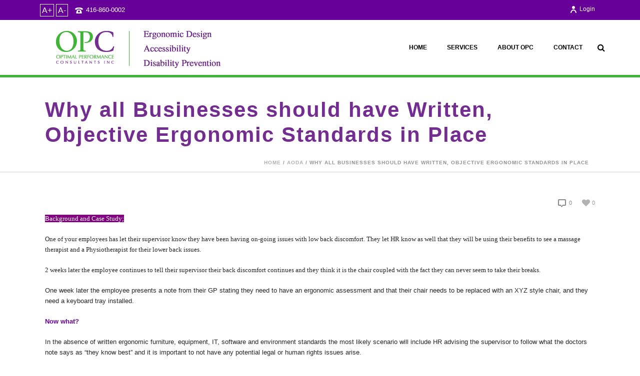

--- FILE ---
content_type: text/html; charset=UTF-8
request_url: https://www.optimalperformance.ca/why-all-businesses-should-have-written-objective-ergonomic-standards-in-place/
body_size: 99165
content:
<!DOCTYPE html>
<html itemscope="itemscope" itemtype="http://schema.org/Article" xmlns="https://www.w3.org/1999/xhtml" lang="en-US">
            
    <head>
        <meta charset="UTF-8" />
        <meta name="viewport" content="width=device-width, initial-scale=1.0, minimum-scale=1.0, maximum-scale=1.0, user-scalable=0" />
          <meta http-equiv="X-UA-Compatible" content="IE=edge,chrome=1" />
          <meta http-equiv="Content-Type" content="text/html; charset=utf-8"/>
          <meta name="format-detection" content="telephone=no">
        <title itemprop="name">
        Why all Businesses should have Written, Objective Ergonomic Standards in Place - Optimal Performance        </title>
                  <link rel="shortcut icon" href="https://www.optimalperformance.ca/wp-content/uploads/favicon-opc.jpg"  />
                                                <link rel="alternate" type="application/rss+xml" title="Optimal Performance RSS Feed" href="https://www.optimalperformance.ca/feed/">
        <link rel="alternate" type="application/atom+xml" title="Optimal Performance Atom Feed" href="https://www.optimalperformance.ca/feed/atom/">
        <link rel="pingback" href="https://www.optimalperformance.ca/xmlrpc.php">

         <!--[if lt IE 9]>
         <script src="https://www.optimalperformance.ca/wp-content/themes/jupiter/js/html5shiv.js" type="text/javascript"></script>
         <link rel='stylesheet' href='https://www.optimalperformance.ca/wp-content/themes/jupiter/stylesheet/css/ie.css' /> 
         <![endif]-->
         <!--[if IE 7 ]>
               <link href="https://www.optimalperformance.ca/wp-content/themes/jupiter/stylesheet/css/ie7.css" media="screen" rel="stylesheet" type="text/css" />
               <![endif]-->
         <!--[if IE 8 ]>
               <link href="https://www.optimalperformance.ca/wp-content/themes/jupiter/stylesheet/css/ie8.css" media="screen" rel="stylesheet" type="text/css" />
         <![endif]-->

         <!--[if lte IE 8]>
            <script type="text/javascript" src="https://www.optimalperformance.ca/wp-content/themes/jupiter/js/respond.js"></script>
         <![endif]-->

         
         <script type="text/javascript">
          var mk_header_parallax, mk_banner_parallax, mk_page_parallax, mk_footer_parallax, mk_body_parallax;
          var mk_images_dir = "https://www.optimalperformance.ca/wp-content/themes/jupiter/images",
          mk_theme_js_path = "https://www.optimalperformance.ca/wp-content/themes/jupiter/js",
          mk_responsive_nav_width = 1140,
          mk_grid_width = 1140,
          mk_ajax_search_option = "beside_nav",
          mk_preloader_txt_color = "#444444",
          mk_preloader_bg_color = "#ffffff",
          mk_accent_color = "#3fb436",
          mk_preloader_bar_color = "#3fb436",
          mk_preloader_logo = "";
                    var mk_header_parallax = false,
          mk_banner_parallax = false,
          mk_page_parallax = false,
          mk_footer_parallax = false,
          mk_body_parallax = false,
          mk_no_more_posts = "No More Posts";
                    
          function is_touch_device() {
              return ('ontouchstart' in document.documentElement);
          }
          
          

         </script>

  
    <script type="text/javascript">var ajaxurl = "https://www.optimalperformance.ca/wp-admin/admin-ajax.php"</script><meta name='robots' content='index, follow, max-image-preview:large, max-snippet:-1, max-video-preview:-1' />
	<style>img:is([sizes="auto" i], [sizes^="auto," i]) { contain-intrinsic-size: 3000px 1500px }</style>
	
	<!-- This site is optimized with the Yoast SEO plugin v24.5 - https://yoast.com/wordpress/plugins/seo/ -->
	<link rel="canonical" href="https://www.optimalperformance.ca/why-all-businesses-should-have-written-objective-ergonomic-standards-in-place/" />
	<meta property="og:locale" content="en_US" />
	<meta property="og:type" content="article" />
	<meta property="og:title" content="Why all Businesses should have Written, Objective Ergonomic Standards in Place - Optimal Performance" />
	<meta property="og:description" content="Background&nbsp;and Case Study; One of your employees has let their supervisor know they have been having on-going issues with low back discomfort. They let HR know as well that they will be using their benefits to see a massage therapist and a Physiotherapist for their lower back issues. 2 weeks later the employee continues to [&hellip;]" />
	<meta property="og:url" content="https://www.optimalperformance.ca/why-all-businesses-should-have-written-objective-ergonomic-standards-in-place/" />
	<meta property="og:site_name" content="Optimal Performance" />
	<meta property="article:published_time" content="2011-11-29T03:39:00+00:00" />
	<meta property="og:image" content="https://blogger.googleusercontent.com/tracker/740171496916391273-5360701205287099356?l=opctoday.blogspot.com" />
	<meta name="author" content="Carla Mardonet" />
	<meta name="twitter:label1" content="Written by" />
	<meta name="twitter:data1" content="Carla Mardonet" />
	<meta name="twitter:label2" content="Est. reading time" />
	<meta name="twitter:data2" content="6 minutes" />
	<script type="application/ld+json" class="yoast-schema-graph">{"@context":"https://schema.org","@graph":[{"@type":"WebPage","@id":"https://www.optimalperformance.ca/why-all-businesses-should-have-written-objective-ergonomic-standards-in-place/","url":"https://www.optimalperformance.ca/why-all-businesses-should-have-written-objective-ergonomic-standards-in-place/","name":"Why all Businesses should have Written, Objective Ergonomic Standards in Place - Optimal Performance","isPartOf":{"@id":"https://www.optimalperformance.ca/#website"},"primaryImageOfPage":{"@id":"https://www.optimalperformance.ca/why-all-businesses-should-have-written-objective-ergonomic-standards-in-place/#primaryimage"},"image":{"@id":"https://www.optimalperformance.ca/why-all-businesses-should-have-written-objective-ergonomic-standards-in-place/#primaryimage"},"thumbnailUrl":"https://blogger.googleusercontent.com/tracker/740171496916391273-5360701205287099356?l=opctoday.blogspot.com","datePublished":"2011-11-29T03:39:00+00:00","author":{"@id":"https://www.optimalperformance.ca/#/schema/person/d91c4aeb73d3d1643f0c540d6cc12c01"},"breadcrumb":{"@id":"https://www.optimalperformance.ca/why-all-businesses-should-have-written-objective-ergonomic-standards-in-place/#breadcrumb"},"inLanguage":"en-US","potentialAction":[{"@type":"ReadAction","target":["https://www.optimalperformance.ca/why-all-businesses-should-have-written-objective-ergonomic-standards-in-place/"]}]},{"@type":"ImageObject","inLanguage":"en-US","@id":"https://www.optimalperformance.ca/why-all-businesses-should-have-written-objective-ergonomic-standards-in-place/#primaryimage","url":"https://blogger.googleusercontent.com/tracker/740171496916391273-5360701205287099356?l=opctoday.blogspot.com","contentUrl":"https://blogger.googleusercontent.com/tracker/740171496916391273-5360701205287099356?l=opctoday.blogspot.com"},{"@type":"BreadcrumbList","@id":"https://www.optimalperformance.ca/why-all-businesses-should-have-written-objective-ergonomic-standards-in-place/#breadcrumb","itemListElement":[{"@type":"ListItem","position":1,"name":"Home","item":"https://www.optimalperformance.ca/"},{"@type":"ListItem","position":2,"name":"Why all Businesses should have Written, Objective Ergonomic Standards in Place"}]},{"@type":"WebSite","@id":"https://www.optimalperformance.ca/#website","url":"https://www.optimalperformance.ca/","name":"Optimal Performance","description":"Ergonomic Design - Accessibility - Disability Prevention","potentialAction":[{"@type":"SearchAction","target":{"@type":"EntryPoint","urlTemplate":"https://www.optimalperformance.ca/?s={search_term_string}"},"query-input":{"@type":"PropertyValueSpecification","valueRequired":true,"valueName":"search_term_string"}}],"inLanguage":"en-US"},{"@type":"Person","@id":"https://www.optimalperformance.ca/#/schema/person/d91c4aeb73d3d1643f0c540d6cc12c01","name":"Carla Mardonet","url":"https://www.optimalperformance.ca/author/carla-mardonet/"}]}</script>
	<!-- / Yoast SEO plugin. -->


<link rel='dns-prefetch' href='//fonts.googleapis.com' />
<link rel="alternate" type="application/rss+xml" title="Optimal Performance &raquo; Feed" href="https://www.optimalperformance.ca/feed/" />
<link rel="alternate" type="application/rss+xml" title="Optimal Performance &raquo; Comments Feed" href="https://www.optimalperformance.ca/comments/feed/" />
<link rel="alternate" type="text/calendar" title="Optimal Performance &raquo; iCal Feed" href="https://www.optimalperformance.ca/events/?ical=1" />
<link rel="alternate" type="application/rss+xml" title="Optimal Performance &raquo; Why all Businesses should have Written, Objective Ergonomic Standards in Place Comments Feed" href="https://www.optimalperformance.ca/why-all-businesses-should-have-written-objective-ergonomic-standards-in-place/feed/" />
<script type="text/javascript">
/* <![CDATA[ */
window._wpemojiSettings = {"baseUrl":"https:\/\/s.w.org\/images\/core\/emoji\/15.0.3\/72x72\/","ext":".png","svgUrl":"https:\/\/s.w.org\/images\/core\/emoji\/15.0.3\/svg\/","svgExt":".svg","source":{"concatemoji":"https:\/\/www.optimalperformance.ca\/wp-includes\/js\/wp-emoji-release.min.js?ver=6.7.2"}};
/*! This file is auto-generated */
!function(i,n){var o,s,e;function c(e){try{var t={supportTests:e,timestamp:(new Date).valueOf()};sessionStorage.setItem(o,JSON.stringify(t))}catch(e){}}function p(e,t,n){e.clearRect(0,0,e.canvas.width,e.canvas.height),e.fillText(t,0,0);var t=new Uint32Array(e.getImageData(0,0,e.canvas.width,e.canvas.height).data),r=(e.clearRect(0,0,e.canvas.width,e.canvas.height),e.fillText(n,0,0),new Uint32Array(e.getImageData(0,0,e.canvas.width,e.canvas.height).data));return t.every(function(e,t){return e===r[t]})}function u(e,t,n){switch(t){case"flag":return n(e,"\ud83c\udff3\ufe0f\u200d\u26a7\ufe0f","\ud83c\udff3\ufe0f\u200b\u26a7\ufe0f")?!1:!n(e,"\ud83c\uddfa\ud83c\uddf3","\ud83c\uddfa\u200b\ud83c\uddf3")&&!n(e,"\ud83c\udff4\udb40\udc67\udb40\udc62\udb40\udc65\udb40\udc6e\udb40\udc67\udb40\udc7f","\ud83c\udff4\u200b\udb40\udc67\u200b\udb40\udc62\u200b\udb40\udc65\u200b\udb40\udc6e\u200b\udb40\udc67\u200b\udb40\udc7f");case"emoji":return!n(e,"\ud83d\udc26\u200d\u2b1b","\ud83d\udc26\u200b\u2b1b")}return!1}function f(e,t,n){var r="undefined"!=typeof WorkerGlobalScope&&self instanceof WorkerGlobalScope?new OffscreenCanvas(300,150):i.createElement("canvas"),a=r.getContext("2d",{willReadFrequently:!0}),o=(a.textBaseline="top",a.font="600 32px Arial",{});return e.forEach(function(e){o[e]=t(a,e,n)}),o}function t(e){var t=i.createElement("script");t.src=e,t.defer=!0,i.head.appendChild(t)}"undefined"!=typeof Promise&&(o="wpEmojiSettingsSupports",s=["flag","emoji"],n.supports={everything:!0,everythingExceptFlag:!0},e=new Promise(function(e){i.addEventListener("DOMContentLoaded",e,{once:!0})}),new Promise(function(t){var n=function(){try{var e=JSON.parse(sessionStorage.getItem(o));if("object"==typeof e&&"number"==typeof e.timestamp&&(new Date).valueOf()<e.timestamp+604800&&"object"==typeof e.supportTests)return e.supportTests}catch(e){}return null}();if(!n){if("undefined"!=typeof Worker&&"undefined"!=typeof OffscreenCanvas&&"undefined"!=typeof URL&&URL.createObjectURL&&"undefined"!=typeof Blob)try{var e="postMessage("+f.toString()+"("+[JSON.stringify(s),u.toString(),p.toString()].join(",")+"));",r=new Blob([e],{type:"text/javascript"}),a=new Worker(URL.createObjectURL(r),{name:"wpTestEmojiSupports"});return void(a.onmessage=function(e){c(n=e.data),a.terminate(),t(n)})}catch(e){}c(n=f(s,u,p))}t(n)}).then(function(e){for(var t in e)n.supports[t]=e[t],n.supports.everything=n.supports.everything&&n.supports[t],"flag"!==t&&(n.supports.everythingExceptFlag=n.supports.everythingExceptFlag&&n.supports[t]);n.supports.everythingExceptFlag=n.supports.everythingExceptFlag&&!n.supports.flag,n.DOMReady=!1,n.readyCallback=function(){n.DOMReady=!0}}).then(function(){return e}).then(function(){var e;n.supports.everything||(n.readyCallback(),(e=n.source||{}).concatemoji?t(e.concatemoji):e.wpemoji&&e.twemoji&&(t(e.twemoji),t(e.wpemoji)))}))}((window,document),window._wpemojiSettings);
/* ]]> */
</script>
<link rel='stylesheet' id='layerslider-css' href='https://www.optimalperformance.ca/wp-content/plugins/LayerSlider/assets/static/layerslider/css/layerslider.css?ver=7.6.7' type='text/css' media='all' />
<link rel='stylesheet' id='ls-google-fonts-css' href='https://fonts.googleapis.com/css?family=Lato:100,100i,200,200i,300,300i,400,400i,500,500i,600,600i,700,700i,800,800i,900,900i%7COpen+Sans:100,100i,200,200i,300,300i,400,400i,500,500i,600,600i,700,700i,800,800i,900,900i%7CIndie+Flower:100,100i,200,200i,300,300i,400,400i,500,500i,600,600i,700,700i,800,800i,900,900i%7COswald:100,100i,200,200i,300,300i,400,400i,500,500i,600,600i,700,700i,800,800i,900,900i' type='text/css' media='all' />
<style id='wp-emoji-styles-inline-css' type='text/css'>

	img.wp-smiley, img.emoji {
		display: inline !important;
		border: none !important;
		box-shadow: none !important;
		height: 1em !important;
		width: 1em !important;
		margin: 0 0.07em !important;
		vertical-align: -0.1em !important;
		background: none !important;
		padding: 0 !important;
	}
</style>
<link rel='stylesheet' id='SFSImainCss-css' href='https://www.optimalperformance.ca/wp-content/plugins/ultimate-social-media-icons/css/sfsi-style.css?ver=2.9.5' type='text/css' media='all' />
<link rel='stylesheet' id='theme-styles-css' href='https://www.optimalperformance.ca/wp-content/themes/jupiter/stylesheet/css/styles.min.css?ver=6.7.2' type='text/css' media='all' />
<link rel='stylesheet' id='pe-line-icon-css' href='https://www.optimalperformance.ca/wp-content/themes/jupiter/stylesheet/css/pe-line-icons.min.css?ver=6.7.2' type='text/css' media='all' />
<link rel='stylesheet' id='font-awesome-css' href='https://www.optimalperformance.ca/wp-content/themes/jupiter/stylesheet/css/font-awesome.min.css?ver=6.7.2' type='text/css' media='all' />
<link rel='stylesheet' id='icomoon-fonts-css' href='https://www.optimalperformance.ca/wp-content/themes/jupiter/stylesheet/css/icomoon-fonts.min.css?ver=6.7.2' type='text/css' media='all' />
<link rel='stylesheet' id='theme-icons-css' href='https://www.optimalperformance.ca/wp-content/themes/jupiter/stylesheet/css/theme-icons.min.css?ver=6.7.2' type='text/css' media='all' />
<link rel='stylesheet' id='mk-style-css' href='https://www.optimalperformance.ca/wp-content/themes/Jupiter-child/style.css?ver=6.7.2' type='text/css' media='all' />
<link rel='stylesheet' id='theme-dynamic-styles-css' href='https://www.optimalperformance.ca/wp-content/themes/jupiter/custom.css?ver=6.7.2' type='text/css' media='all' />
<style id='theme-dynamic-styles-inline-css' type='text/css'>
body {}body{ font-family: Arial, Helvetica, sans-serif}body{background-color:#fff; }#mk-header{ }.mk-header-bg{background-color:#ffffff; background-repeat:no-repeat;background-position:center center;}.mk-header-toolbar{background-color: #660099;}#theme-page{background-color:#fff; }#mk-footer{background-color:#3d4045; }#mk-footer .footer-wrapper{padding:30px 0;}#mk-footer .widget{margin-bottom:40px;}#mk-footer [class*='mk-col-'] {padding:0 2%;}#sub-footer{background-color: #3b9912;}.mk-footer-copyright {font-size:11px;letter-spacing: 1px;}#mk-boxed-layout{  -webkit-box-shadow: 0 0 0px rgba(0, 0, 0, 0);  -moz-box-shadow: 0 0 0px rgba(0, 0, 0, 0);  box-shadow: 0 0 0px rgba(0, 0, 0, 0);}.mk-tabs-panes,.mk-news-tab .mk-tabs-tabs li.ui-tabs-active a,.mk-divider .divider-go-top,.ajax-container,.mk-fancy-title.pattern-style span,.mk-portfolio-view-all,.mk-woo-view-all,.mk-blog-view-all{background-color: #fff;}.mk-header-bg{  -webkit-opacity: 1;  -moz-opacity: 1;  -o-opacity: 1;  opacity: 1;}.header-sticky-ready .mk-header-bg{  -webkit-opacity: 0.95;  -moz-opacity: 0.95;  -o-opacity: 0.95;  opacity: 0.95;}.mk-header-inner,.header-sticky-ready .mk-header-inner,.header-style-2.header-sticky-ready .mk-classic-nav-bg{border-bottom:5px solid #3fb436;}.header-style-4.header-align-left .mk-header-inner,.header-style-4.header-align-center .mk-header-inner {border-bottom:none;border-right:5px solid #3fb436;}.header-style-4.header-align-right .mk-header-inner {border-bottom:none;border-left:5px solid #3fb436;}.header-style-2 .mk-header-nav-container {border-top:5px solid #3fb436;}#mk-header{border-bottom:1px solid #cccccc;}body{font-size: 13px;color: #252525;font-weight: normal;line-height: 1.66em;}p,.mk-box-icon-2-content {font-size: 13px;color: #252525;line-height: 1.66em;}a {color: #003aaf;}a:hover {color: #3fb436;}#theme-page strong {color: #660099;}#theme-page h1{font-size: 36px;color: #393836;font-weight: bold;text-transform: uppercase;}#theme-page h2{font-size: 30px;color: #393836;font-weight: bold;text-transform: none;}#theme-page h3{font-size: 24px;color: #393836;font-weight: bold;text-transform: none;}#theme-page h4{font-size: 18px;color: #393836;font-weight: bold;text-transform: none;}#theme-page h5{font-size: 16px;color: #393836;font-weight: bold;text-transform: none;}#theme-page h6{font-size: 14px;color: #393836;font-weight: normal;text-transform: none;}.page-introduce-title{font-size: 42px;color: #732c90;text-transform: none;font-weight: bold;letter-spacing: 2px;}.page-introduce-subtitle{font-size: 14px;line-height: 100%;color: #ffffff;font-size: 14px;text-transform: none;}::-webkit-selection{background-color: #3fb436;color:#fff;}::-moz-selection{background-color: #3fb436;color:#fff;}::selection{background-color: #3fb436;color:#fff;}#mk-sidebar,#mk-sidebar p{font-size: 12px;color: #666666;font-weight: normal;}#mk-sidebar .widgettitle{text-transform: uppercase;font-size: 14px;color: #333333;font-weight: bolder;}#mk-sidebar .widgettitle a{color: #333333;}#mk-sidebar .widget a{color: #333333;}#mk-footer,#mk-footer p{font-size: 12px;color: #ffffff;font-weight: normal;}#mk-footer .widgettitle{text-transform: uppercase;font-size: 14px;color: #ffffff;font-weight: 800;}#mk-footer .widgettitle a{color: #ffffff;}#mk-footer .widget:not(.widget_social_networks) a{color: #ffffff;}.mk-side-dashboard {background-color: #444444;}.mk-side-dashboard,.mk-side-dashboard p{font-size: 12px;color: #eeeeee;font-weight: normal;}.mk-side-dashboard .widgettitle{text-transform: uppercase;font-size: 14px;color: #ffffff;font-weight: 800;}.mk-side-dashboard .widgettitle a{color: #ffffff;}.mk-side-dashboard .widget a{color: #fafafa;}.sidedash-navigation-ul li a,.sidedash-navigation-ul li .mk-nav-arrow {color:#ffffff;}.sidedash-navigation-ul li a:hover {color:#ffffff;background-color:;}#mk-sidebar .widget:not(.widget_social_networks) a:hover {color: #3fb436;}#mk-footer .widget:not(.widget_social_networks) a:hover {color: #3fb436;}.mk-side-dashboard .widget:not(.widget_social_networks) a:hover{color: #3fb436;}.mk-grid{max-width: 1140px;}.mk-header-nav-container, .mk-classic-menu-wrapper{width: 1140px;}.theme-page-wrapper #mk-sidebar.mk-builtin{width: 27%;}.theme-page-wrapper.right-layout .theme-content,.theme-page-wrapper.left-layout .theme-content{width: 73%;}.mk-boxed-enabled #mk-boxed-layout,.mk-boxed-enabled #mk-boxed-layout .header-style-1 .mk-header-holder,.mk-boxed-enabled #mk-boxed-layout .header-style-3 .mk-header-holder{max-width: 1200px;}.mk-boxed-enabled #mk-boxed-layout .header-style-1 .mk-header-holder,.mk-boxed-enabled #mk-boxed-layout .header-style-3 .mk-header-holder{width: 100% !important;left:auto !important;}.mk-boxed-enabled #mk-boxed-layout .header-style-2.header-sticky-ready .mk-header-nav-container {width: 1200px !important;left:auto !important;}.header-style-1 .mk-header-start-tour,.header-style-3 .mk-header-start-tour,.header-style-1 .mk-header-inner #mk-header-search,.header-style-1 .mk-header-inner,.header-style-1 .mk-search-trigger,.header-style-3 .mk-header-inner,.header-style-1 .header-logo,.header-style-3 .header-logo,.header-style-1 .shopping-cart-header,.header-style-3 .shopping-cart-header,.header-style-1 #mk-header-social.header-section a,.header-style-2 #mk-header-social.header-section a,.header-style-3 #mk-header-social.header-section a{height: 110px;line-height:110px;}@media handheld, only screen and (max-width: 1140px){.header-grid.mk-grid .header-logo.left-logo{left: 15px !important;}.header-grid.mk-grid .header-logo.right-logo, .mk-header-right {right: 15px !important;}}#mk-theme-container:not(.mk-transparent-header) .header-style-1 .mk-header-padding-wrapper,#mk-theme-container:not(.mk-transparent-header) .header-style-3 .mk-header-padding-wrapper {padding-top:110px;}@media handheld, only screen and (max-width: 960px){.theme-page-wrapper .theme-content{width: 100% !important;float: none !important;}.theme-page-wrapper{padding-right:15px !important;padding-left: 15px !important;}.theme-page-wrapper .theme-content:not(.no-padding){padding:25px 0 !important;}.theme-page-wrapper #mk-sidebar{width: 100% !important;float: none !important;padding: 0 !important;}.theme-page-wrapper #mk-sidebar .sidebar-wrapper{padding:20px 0 !important;}}@media handheld, only screen and (max-width: 1140px){.mk-go-top,.mk-quick-contact-wrapper{bottom:70px !important;}.mk-grid {width: 100%;}.mk-padding-wrapper {padding: 0 20px;} }#mk-toolbar-navigation ul li a,.mk-language-nav > a,.mk-header-login .mk-login-link,.mk-subscribe-link,.mk-checkout-btn,.mk-header-tagline a,.header-toolbar-contact a,#mk-toolbar-navigation ul li a:hover,.mk-language-nav > a:hover,.mk-header-login .mk-login-link:hover,.mk-subscribe-link:hover,.mk-checkout-btn:hover,.mk-header-tagline a:hover{color:#ffffff;}.mk-header-tagline,.header-toolbar-contact,.mk-header-date{color:#ffffff;}.mk-header-toolbar #mk-header-social a i {color:#ffffff;}.header-section#mk-header-social ul li a i {color: #999999;}.header-section#mk-header-social ul li a:hover i {color: #cccccc;}.header-style-2 .header-logo,.header-style-4 .header-logo{height: 110px !important;}.header-style-4 .header-logo {margin:10px 0;}.header-style-2 .mk-header-inner{line-height:110px;}.mk-header-nav-container{background-color: ;}.mk-header-start-tour{font-size: 14px;color: #333333;}.mk-header-start-tour:hover{color: #333333;}.mk-classic-nav-bg{background-color:#ffffff; background-repeat:no-repeat;background-position:center center;}.mk-search-trigger,.mk-shoping-cart-link i,.mk-toolbar-resposnive-icon i{color: #000000;}.mk-css-icon-close div,.mk-css-icon-menu div {background-color: #000000;}#mk-header-searchform .text-input{background-color: !important;color: #c7c7c7;}#mk-header-searchform span i{color: #c7c7c7;}#mk-header-searchform .text-input::-webkit-input-placeholder{color: #c7c7c7;}#mk-header-searchform .text-input:-ms-input-placeholder{color: #c7c7c7;}#mk-header-searchform .text-input:-moz-placeholder{color: #c7c7c7;}.header-style-1.header-sticky-ready .menu-hover-style-1 .main-navigation-ul > li > a,.header-style-3.header-sticky-ready .menu-hover-style-1 .main-navigation-ul > li > a,.header-style-1.header-sticky-ready .menu-hover-style-5 .main-navigation-ul > li,.header-style-1.header-sticky-ready .menu-hover-style-2 .main-navigation-ul > li > a,.header-style-3.header-sticky-ready .menu-hover-style-2 .main-navigation-ul > li > a,.header-style-1.header-style-1.header-sticky-ready .menu-hover-style-4 .main-navigation-ul > li > a,.header-style-3.header-sticky-ready .menu-hover-style-4 .main-navigation-ul > li > a,.header-style-1.header-sticky-ready .menu-hover-style-3 .main-navigation-ul > li,.header-style-1.header-sticky-ready .mk-header-inner #mk-header-search,.header-style-3.header-sticky-ready .mk-header-holder #mk-header-search,.header-sticky-ready.header-style-3 .mk-header-start-tour,.header-sticky-ready.header-style-1 .mk-header-start-tour,.header-sticky-ready.header-style-1 .mk-header-inner,.header-sticky-ready.header-style-3 .mk-header-inner,.header-sticky-ready.header-style-3 .header-logo,.header-sticky-ready.header-style-1 .header-logo,.header-sticky-ready.header-style-1 .mk-search-trigger,.header-sticky-ready.header-style-1 .shopping-cart-header,.header-sticky-ready.header-style-3 .shopping-cart-header,.header-sticky-ready.header-style-1 #mk-header-social.header-section a,.header-sticky-ready.header-style-3 #mk-header-social.header-section a{height:60px !important;line-height:60px !important;}#mk-header-social.header-section a.small {margin-top: 38px;}#mk-header-social.header-section a.medium {margin-top: 30px;}#mk-header-social.header-section a.large {margin-top: 22px;}.header-sticky-ready #mk-header-social.header-section a.small,.header-sticky-ready #mk-header-social.header-section a.medium,.header-sticky-ready #mk-header-social.header-section a.large {margin-top: 13px;line-height: 16px !important;height: 16px !important;font-size: 16px !important;width: 16px !important;padding: 8px !important;}.header-sticky-ready #mk-header-social.header-section a.small i:before,.header-sticky-ready #mk-header-social.header-section a.medium i:before,.header-sticky-ready #mk-header-social.header-section a.large i:before {line-height: 16px !important;font-size: 16px !important;}.main-navigation-ul > li.menu-item > a.menu-item-link{color: #000000;font-size: 12px;font-weight: bold;padding-right:20px!important;padding-left:20px!important;text-transform:uppercase;letter-spacing:0px;}.mk-vm-menuwrapper ul li a {color: #000000;font-size: 12px;font-weight: bold;text-transform:uppercase;}.mk-vm-menuwrapper li > a:after,.mk-vm-menuwrapper li.mk-vm-back:after {color: #000000;}.main-navigation-ul > li.no-mega-menu ul.sub-menu li.menu-item a.menu-item-link {width:230px;}.mk-header-3-menu-trigger {color: #000000;}.menu-hover-style-1 .main-navigation-ul li.menu-item > a.menu-item-link:hover,.menu-hover-style-1 .main-navigation-ul li.menu-item:hover > a.menu-item-link,.menu-hover-style-1 .main-navigation-ul li.current-menu-item > a.menu-item-link,.menu-hover-style-1 .main-navigation-ul li.current-menu-ancestor > a.menu-item-link,.menu-hover-style-2 .main-navigation-ul li.menu-item > a.menu-item-link:hover,.menu-hover-style-2 .main-navigation-ul li.menu-item:hover > a.menu-item-link,.menu-hover-style-2 .main-navigation-ul li.current-menu-item > a.menu-item-link,.menu-hover-style-2 .main-navigation-ul li.current-menu-ancestor > a.menu-item-link,.menu-hover-style-1.mk-vm-menuwrapper li.menu-item > a:hover,.menu-hover-style-1.mk-vm-menuwrapper li.menu-item:hover > a,.menu-hover-style-1.mk-vm-menuwrapper li.current-menu-item > a,.menu-hover-style-1.mk-vm-menuwrapper li.current-menu-ancestor > a,.menu-hover-style-2.mk-vm-menuwrapper li.menu-item > a:hover,.menu-hover-style-2.mk-vm-menuwrapper li.menu-item:hover > a,.menu-hover-style-2.mk-vm-menuwrapper li.current-menu-item > a,.menu-hover-style-2.mk-vm-menuwrapper li.current-menu-ancestor > a{color: #53d91a !important;}.menu-hover-style-3 .main-navigation-ul > li.menu-item > a.menu-item-link:hover,.menu-hover-style-3 .main-navigation-ul > li.menu-item:hover > a.menu-item-link,.menu-hover-style-3.mk-vm-menuwrapper li > a:hover,.menu-hover-style-3.mk-vm-menuwrapper li:hover > a{border:2px solid #53d91a;}.menu-hover-style-3 .main-navigation-ul > li.current-menu-item > a.menu-item-link,.menu-hover-style-3 .main-navigation-ul > li.current-menu-ancestor > a.menu-item-link,.menu-hover-style-3.mk-vm-menuwrapper li.current-menu-item > a,.menu-hover-style-3.mk-vm-menuwrapper li.current-menu-ancestor > a{border:2px solid #53d91a;background-color:#53d91a;color:#ffffff;}.menu-hover-style-3.mk-vm-menuwrapper li.current-menu-ancestor > a:after {color:#ffffff;}.menu-hover-style-4 .main-navigation-ul li.menu-item > a.menu-item-link:hover,.menu-hover-style-4 .main-navigation-ul li.menu-item:hover > a.menu-item-link,.menu-hover-style-4 .main-navigation-ul li.current-menu-item > a.menu-item-link,.menu-hover-style-4 .main-navigation-ul li.current-menu-ancestor > a.menu-item-link,.menu-hover-style-4.mk-vm-menuwrapper li a:hover,.menu-hover-style-4.mk-vm-menuwrapper li:hover > a,.menu-hover-style-4.mk-vm-menuwrapper li.current-menu-item > a,.menu-hover-style-4.mk-vm-menuwrapper li.current-menu-ancestor > a,.menu-hover-style-5 .main-navigation-ul > li.menu-item > a.menu-item-link:after{background-color: #53d91a;color:#ffffff;}.menu-hover-style-4.mk-vm-menuwrapper li.current-menu-ancestor > a:after,.menu-hover-style-4.mk-vm-menuwrapper li.current-menu-item > a:after,.menu-hover-style-4.mk-vm-menuwrapper li:hover > a:after,.menu-hover-style-4.mk-vm-menuwrapper li a:hover::after {color:#ffffff;}.menu-hover-style-1 .main-navigation-ul > li.dropdownOpen > a.menu-item-link,.menu-hover-style-1 .main-navigation-ul > li.active > a.menu-item-link,.menu-hover-style-1 .main-navigation-ul > li.open > a.menu-item-link,.menu-hover-style-1 .main-navigation-ul > li.menu-item > a:hover,.menu-hover-style-1 .main-navigation-ul > li.current-menu-item > a.menu-item-link,.menu-hover-style-1 .main-navigation-ul > li.current-menu-ancestor > a.menu-item-link {border-top-color:#53d91a;}.menu-hover-style-1.mk-vm-menuwrapper li > a:hover,.menu-hover-style-1.mk-vm-menuwrapper li.current-menu-item > a,.menu-hover-style-1.mk-vm-menuwrapper li.current-menu-ancestor > a{border-left-color:#53d91a;}.header-style-1 .menu-hover-style-1 .main-navigation-ul > li > a,.header-style-1 .menu-hover-style-2 .main-navigation-ul > li > a,.header-style-1 .menu-hover-style-4 .main-navigation-ul > li > a,.header-style-1 .menu-hover-style-5 .main-navigation-ul > li {height: 110px;line-height:110px;}.header-style-1 .menu-hover-style-3 .main-navigation-ul > li,.header-style-1 .menu-hover-style-5 .main-navigation-ul > li{height: 110px;line-height:110px;}.header-style-1 .menu-hover-style-3 .main-navigation-ul > li > a {line-height:55px;}.header-style-1.header-sticky-ready .menu-hover-style-3 .main-navigation-ul > li > a {line-height:40px;}.header-style-1 .menu-hover-style-5 .main-navigation-ul > li > a {line-height:20px;vertical-align:middle;}.main-navigation-ul > li.no-mega-menu  ul.sub-menu:after,.main-navigation-ul > li.has-mega-menu > ul.sub-menu:after{  background-color:#3fb436;}.mk-shopping-cart-box {border-top:2px solid #3fb436;}#mk-main-navigation li.no-mega-menu ul.sub-menu,#mk-main-navigation li.has-mega-menu > ul.sub-menu,.mk-shopping-cart-box{background-color: #ffffff;}#mk-main-navigation ul.sub-menu a.menu-item-link,#mk-main-navigation ul .megamenu-title,.megamenu-widgets-container a,.mk-shopping-cart-box .product_list_widget li a,.mk-shopping-cart-box .product_list_widget li.empty,.mk-shopping-cart-box .product_list_widget li span,.mk-shopping-cart-box .widget_shopping_cart .total{color: #444444;}.mk-shopping-cart-box .mk-button.cart-widget-btn {border-color:#444444;color:#444444;}.mk-shopping-cart-box .mk-button.cart-widget-btn:hover {background-color:#444444;color:#ffffff;}#mk-main-navigation ul .megamenu-title{color: #ffffff;}#mk-main-navigation ul .megamenu-title:after{background-color: #ffffff;}.megamenu-widgets-container {color: #444444;}.megamenu-widgets-container .widgettitle{text-transform: uppercase;font-size: 14px;font-weight: bolder;}#mk-main-navigation ul.sub-menu li.menu-item ul.sub-menu li.menu-item a.menu-item-link i{color: #e0e0e0;}#mk-main-navigation ul.sub-menu a.menu-item-link:hover{color: #ffffff !important;}.megamenu-widgets-container a:hover {color: #ffffff;}.main-navigation-ul li.menu-item ul.sub-menu li.menu-item a.menu-item-link:hover,.main-navigation-ul li.menu-item ul.sub-menu li.menu-item:hover > a.menu-item-link,.main-navigation-ul ul.sub-menu li.menu-item a.menu-item-link:hover,.main-navigation-ul ul.sub-menu li.menu-item:hover > a.menu-item-link,.main-navigation-ul ul.sub-menu li.current-menu-item > a.menu-item-link{background-color:#3fb436 !important;}.mk-search-trigger:hover,.mk-header-start-tour:hover{color: #53d91a;}.main-navigation-ul li.menu-item ul.sub-menu li.menu-item a.menu-item-link{font-size: 12px;font-weight: normal;text-transform:uppercase;letter-spacing: 1px;}.has-mega-menu .megamenu-title {letter-spacing: 1px;}.header-style-4 {text-align : left}.mk-vm-menuwrapper li > a {padding-right: 45px;}.main-navigation-ul > li.no-mega-menu  ul,.main-navigation-ul > li.has-mega-menu > ul,.mk-shopping-cart-box {border:1px solid #3fb436;}.main-navigation-ul > li.no-mega-menu  ul,.main-navigation-ul > li.has-mega-menu > ul,.mk-shopping-cart-box {  -webkit-box-shadow: 0 20px 50px 10px rgba(0, 0, 0, 0.15);  -moz-box-shadow: 0 20px 50px 10px rgba(0, 0, 0, 0.15);  box-shadow: 0 20px 50px 10px rgba(0, 0, 0, 0.15);}@media handheld, only screen and (max-width: 1140px){.header-style-1 .mk-header-inner,.header-style-3 .mk-header-inner,.header-style-3 .header-logo,.header-style-1 .header-logo,.header-style-1 .shopping-cart-header,.header-style-3 .shopping-cart-header{height:90px;line-height:90px;}#mk-header:not(.header-style-4) .mk-header-holder {position:relative !important;top:0 !important;}.mk-header-padding-wrapper {display:none !important;}.mk-header-nav-container{width: auto !important;display:none;}.header-style-1 .mk-header-right,.header-style-2 .mk-header-right,.header-style-3 .mk-header-right {right:55px !important;}.header-style-1 .mk-header-inner #mk-header-search,.header-style-2 .mk-header-inner #mk-header-search,.header-style-3 .mk-header-inner #mk-header-search{display:none !important;}.mk-fullscreen-search-overlay {display:none;}#mk-header-search{padding-bottom: 10px !important;}#mk-header-searchform span .text-input{width: 100% !important;}.header-style-2 .header-logo .center-logo{    text-align: right !important;}.header-style-2 .header-logo .center-logo a{    margin: 0 !important;}.header-logo,.header-style-4 .header-logo{    height: 90px !important;}.mk-header-inner{padding-top:0 !important;}.header-logo{position:relative !important;right:auto !important;left:auto !important;float:left !important;text-align:left;}.shopping-cart-header{margin:0 20px 0 0 !important;}#mk-responsive-nav{background-color:#ffffff !important;}.mk-header-nav-container #mk-responsive-nav{visibility: hidden;}#mk-responsive-nav li ul li .megamenu-title:hover,#mk-responsive-nav li ul li .megamenu-title,#mk-responsive-nav li a, #mk-responsive-nav li ul li a:hover,#mk-responsive-nav .mk-nav-arrow{  color:#444444 !important;}.mk-mega-icon{display:none !important;}.mk-header-bg{zoom:1 !important;filter:alpha(opacity=100) !important;opacity:1 !important;}.header-style-1 .mk-nav-responsive-link,.header-style-2 .mk-nav-responsive-link{display:block !important;}.mk-header-nav-container{height:100%;z-index:200;}#mk-main-navigation{position:relative;z-index:2;}.mk_megamenu_columns_2,.mk_megamenu_columns_3,.mk_megamenu_columns_4,.mk_megamenu_columns_5,.mk_megamenu_columns_6{width:100% !important;}.header-style-1.header-align-right .header-logo img,.header-style-3.header-align-right .header-logo img,.header-style-3.header-align-center .header-logo img {float: left !important;right:auto !important;}.header-style-4 .mk-header-inner {width: auto !important;position: relative !important;overflow: visible;padding-bottom: 0;}.admin-bar .header-style-4 .mk-header-inner {top:0 !important;}.header-style-4 .mk-header-right {display: none;}.header-style-4 .mk-nav-responsive-link {display: block !important;}.header-style-4 .mk-vm-menuwrapper,.header-style-4 #mk-header-search {display: none;}.header-style-4 .header-logo {width:auto !important;display: inline-block !important;text-align:left !important;margin:0 !important;}.vertical-header-enabled .header-style-4 .header-logo img {max-width: 100% !important;left: 20px!important;top:50%!important;-webkit-transform: translate(0, -50%)!important;-moz-transform: translate(0, -50%)!important;-ms-transform: translate(0, -50%)!important;-o-transform: translate(0, -50%)!important;transform: translate(0, -50%)!important;position:relative !important;}.vertical-header-enabled.vertical-header-left #theme-page > .mk-main-wrapper-holder,.vertical-header-enabled.vertical-header-center #theme-page > .mk-main-wrapper-holder,.vertical-header-enabled.vertical-header-left #theme-page > .mk-page-section,.vertical-header-enabled.vertical-header-center #theme-page > .mk-page-section,.vertical-header-enabled.vertical-header-left #theme-page > .wpb_row,.vertical-header-enabled.vertical-header-center #theme-page > .wpb_row,.vertical-header-enabled.vertical-header-left #mk-theme-container:not(.mk-transparent-header), .vertical-header-enabled.vertical-header-center #mk-footer,.vertical-header-enabled.vertical-header-left #mk-footer,.vertical-header-enabled.vertical-header-center #mk-theme-container:not(.mk-transparent-header) {  padding-left: 0 !important;}.vertical-header-enabled.vertical-header-right #theme-page > .mk-main-wrapper-holder,.vertical-header-enabled.vertical-header-right #theme-page > .mk-page-section,.vertical-header-enabled.vertical-header-right #theme-page > .wpb_row,.vertical-header-enabled.vertical-header-right #mk-footer,.vertical-header-enabled.vertical-header-right #mk-theme-container:not(.mk-transparent-header) {  padding-right: 0 !important;}}@media handheld, only screen and (min-width: 1140px) {  .mk-transparent-header .sticky-style-slide .mk-header-holder {    position: absolute;  }  .mk-transparent-header .remove-header-bg-true:not(.header-sticky-ready) .mk-header-bg {    opacity: 0;  }  .mk-transparent-header .remove-header-bg-true#mk-header:not(.header-sticky-ready) .mk-header-inner {    border: 0;  }  .mk-transparent-header .remove-header-bg-true.light-header-skin:not(.header-sticky-ready) .mk-desktop-logo.light-logo {    display: block !important;  }  .mk-transparent-header .remove-header-bg-true.light-header-skin:not(.header-sticky-ready) .mk-desktop-logo.dark-logo {    display: none !important;  }  .mk-transparent-header .remove-header-bg-true.light-header-skin:not(.header-sticky-ready) .main-navigation-ul > li.menu-item > a.menu-item-link,  .mk-transparent-header .remove-header-bg-true.light-header-skin:not(.header-sticky-ready) .mk-search-trigger,  .mk-transparent-header .remove-header-bg-true.light-header-skin:not(.header-sticky-ready) .mk-shoping-cart-link i,  .mk-transparent-header .remove-header-bg-true.light-header-skin:not(.header-sticky-ready) .mk-header-start-tour,  .mk-transparent-header .remove-header-bg-true.light-header-skin:not(.header-sticky-ready) #mk-header-social a i,  .mk-transparent-header .remove-header-bg-true.light-header-skin:not(.header-sticky-ready) .menu-hover-style-1 .main-navigation-ul > li.menu-item > a.menu-item-link:hover,  .mk-transparent-header .remove-header-bg-true.light-header-skin:not(.header-sticky-ready) .menu-hover-style-1 .main-navigation-ul > li.menu-item:hover > a.menu-item-link,  .mk-transparent-header .remove-header-bg-true.light-header-skin:not(.header-sticky-ready) .menu-hover-style-1 .main-navigation-ul > li.current-menu-item > a.menu-item-link,  .mk-transparent-header .remove-header-bg-true.light-header-skin:not(.header-sticky-ready) .menu-hover-style-1 .main-navigation-ul > li.current-menu-ancestor > a.menu-item-link,  .mk-transparent-header .remove-header-bg-true.light-header-skin:not(.header-sticky-ready) .menu-hover-style-2 .main-navigation-ul > li.menu-item > a.menu-item-link:hover,  .mk-transparent-header .remove-header-bg-true.light-header-skin:not(.header-sticky-ready) .menu-hover-style-2 .main-navigation-ul > li.menu-item:hover > a.menu-item-link,  .mk-transparent-header .remove-header-bg-true.light-header-skin:not(.header-sticky-ready) .menu-hover-style-2 .main-navigation-ul > li.current-menu-item > a.menu-item-link,  .mk-transparent-header .remove-header-bg-true.light-header-skin:not(.header-sticky-ready) .mk-vm-menuwrapper li a,  .mk-transparent-header .remove-header-bg-true.light-header-skin:not(.header-sticky-ready) .mk-vm-menuwrapper li > a:after,   .mk-transparent-header .remove-header-bg-true.light-header-skin:not(.header-sticky-ready) .mk-vm-menuwrapper li.mk-vm-back:after {    color: #fff !important;  }  .mk-transparent-header .remove-header-bg-true.light-header-skin:not(.header-sticky-ready) .mk-css-icon-menu div {    background-color: #fff !important;  }  .mk-transparent-header .remove-header-bg-true.light-header-skin:not(.header-sticky-ready) .menu-hover-style-1 .main-navigation-ul > li.dropdownOpen > a.menu-item-link,  .mk-transparent-header .remove-header-bg-true.light-header-skin:not(.header-sticky-ready) .menu-hover-style-1 .main-navigation-ul > li.active > a.menu-item-link,  .mk-transparent-header .remove-header-bg-true.light-header-skin:not(.header-sticky-ready) .menu-hover-style-1 .main-navigation-ul > li.open > a.menu-item-link,  .mk-transparent-header .remove-header-bg-true.light-header-skin:not(.header-sticky-ready) .menu-hover-style-1 .main-navigation-ul > li.menu-item > a:hover,  .mk-transparent-header .remove-header-bg-true.light-header-skin:not(.header-sticky-ready) .menu-hover-style-1 .main-navigation-ul > li.current-menu-item > a.menu-item-link,  .mk-transparent-header .remove-header-bg-true.light-header-skin:not(.header-sticky-ready) .menu-hover-style-1 .main-navigation-ul > li.current-menu-ancestor > a.menu-item-link {    border-top-color: #fff;  }  .mk-transparent-header .remove-header-bg-true.light-header-skin:not(.header-sticky-ready) .menu-hover-style-3 .main-navigation-ul > li.current-menu-item > a.menu-item-link,  .mk-transparent-header .remove-header-bg-true.light-header-skin:not(.header-sticky-ready) .menu-hover-style-3 .main-navigation-ul > li.current-menu-ancestor > a.menu-item-link,  .mk-transparent-header .remove-header-bg-true.light-header-skin:not(.header-sticky-ready) .menu-hover-style-3.mk-vm-menuwrapper li.current-menu-item > a,  .mk-transparent-header .remove-header-bg-true.light-header-skin:not(.header-sticky-ready) .menu-hover-style-3.mk-vm-menuwrapper li.current-menu-ancestor > a {    border: 2px solid #fff;    background-color: #fff;    color: #222 !important;  }  .mk-transparent-header .remove-header-bg-true.light-header-skin:not(.header-sticky-ready) .menu-hover-style-3 .main-navigation-ul > li.menu-item > a.menu-item-link:hover,  .mk-transparent-header .remove-header-bg-true.light-header-skin:not(.header-sticky-ready) .menu-hover-style-3 .main-navigation-ul > li.menu-item:hover > a.menu-item-link,  .mk-transparent-header .remove-header-bg-true.light-header-skin:not(.header-sticky-ready) .menu-hover-style-3.mk-vm-menuwrapper li > a:hover,  .mk-transparent-header .remove-header-bg-true.light-header-skin:not(.header-sticky-ready) .menu-hover-style-3.mk-vm-menuwrapper li:hover > a {    border: 2px solid #fff;  }  .mk-transparent-header .remove-header-bg-true.light-header-skin:not(.header-sticky-ready) .menu-hover-style-4 .main-navigation-ul li.menu-item > a.menu-item-link:hover,  .mk-transparent-header .remove-header-bg-true.light-header-skin:not(.header-sticky-ready) .menu-hover-style-4 .main-navigation-ul li.menu-item:hover > a.menu-item-link,  .mk-transparent-header .remove-header-bg-true.light-header-skin:not(.header-sticky-ready) .menu-hover-style-4 .main-navigation-ul li.current-menu-item > a.menu-item-link,  .mk-transparent-header .remove-header-bg-true.light-header-skin:not(.header-sticky-ready) .menu-hover-style-5 .main-navigation-ul > li.menu-item > a.menu-item-link:after {    background-color: #fff;    color: #222 !important;  }  .mk-transparent-header .remove-header-bg-true.dark-header-skin:not(.header-sticky-ready) .mk-desktop-logo.dark-logo {    display: block !important;  }  .mk-transparent-header .remove-header-bg-true.dark-header-skin:not(.header-sticky-ready) .mk-desktop-logo.light-logo {    display: none !important;  }  .mk-transparent-header .remove-header-bg-true.dark-header-skin:not(.header-sticky-ready) .main-navigation-ul > li.menu-item > a.menu-item-link,  .mk-transparent-header .remove-header-bg-true.dark-header-skin:not(.header-sticky-ready) .mk-search-trigger,  .mk-transparent-header .remove-header-bg-true.dark-header-skin:not(.header-sticky-ready) .mk-shoping-cart-link i,  .mk-transparent-header .remove-header-bg-true.dark-header-skin:not(.header-sticky-ready) .mk-header-start-tour,  .mk-transparent-header .remove-header-bg-true.dark-header-skin:not(.header-sticky-ready) #mk-header-social a i,  .mk-transparent-header .remove-header-bg-true.dark-header-skin:not(.header-sticky-ready) .menu-hover-style-1 .main-navigation-ul li.menu-item > a.menu-item-link:hover,  .mk-transparent-header .remove-header-bg-true.dark-header-skin:not(.header-sticky-ready) .menu-hover-style-1 .main-navigation-ul li.menu-item:hover > a.menu-item-link,  .mk-transparent-header .remove-header-bg-true.dark-header-skin:not(.header-sticky-ready) .menu-hover-style-1 .main-navigation-ul li.current-menu-item > a.menu-item-link,  .mk-transparent-header .remove-header-bg-true.dark-header-skin:not(.header-sticky-ready) .menu-hover-style-1 .main-navigation-ul li.current-menu-ancestor > a.menu-item-link,  .mk-transparent-header .remove-header-bg-true.dark-header-skin:not(.header-sticky-ready) .menu-hover-style-2 .main-navigation-ul li.menu-item > a.menu-item-link:hover,  .mk-transparent-header .remove-header-bg-true.dark-header-skin:not(.header-sticky-ready) .menu-hover-style-2 .main-navigation-ul li.menu-item:hover > a.menu-item-link,  .mk-transparent-header .remove-header-bg-true.dark-header-skin:not(.header-sticky-ready) .menu-hover-style-2 .main-navigation-ul li.current-menu-item > a.menu-item-link,  .mk-transparent-header .remove-header-bg-true.dark-header-skin:not(.header-sticky-ready) .menu-hover-style-2 .main-navigation-ul li.current-menu-ancestor > a.menu-item-link,  .mk-transparent-header .remove-header-bg-true.dark-header-skin:not(.header-sticky-ready) .mk-vm-menuwrapper li a,  .mk-transparent-header .remove-header-bg-true.dark-header-skin:not(.header-sticky-ready) .mk-vm-menuwrapper li > a:after,   .mk-transparent-header .remove-header-bg-true.dark-header-skin:not(.header-sticky-ready) .mk-vm-menuwrapper li.mk-vm-back:after {    color: #222 !important;  }  .mk-transparent-header .remove-header-bg-true.dark-header-skin:not(.header-sticky-ready) .menu-hover-style-1 .main-navigation-ul > li.dropdownOpen > a.menu-item-link,  .mk-transparent-header .remove-header-bg-true.dark-header-skin:not(.header-sticky-ready) .menu-hover-style-1 .main-navigation-ul > li.active > a.menu-item-link,  .mk-transparent-header .remove-header-bg-true.dark-header-skin:not(.header-sticky-ready) .menu-hover-style-1 .main-navigation-ul > li.open > a.menu-item-link,  .mk-transparent-header .remove-header-bg-true.dark-header-skin:not(.header-sticky-ready) .menu-hover-style-1 .main-navigation-ul > li.menu-item > a:hover,  .mk-transparent-header .remove-header-bg-true.dark-header-skin:not(.header-sticky-ready) .menu-hover-style-1 .main-navigation-ul > li.current-menu-item > a.menu-item-link,  .mk-transparent-header .remove-header-bg-true.dark-header-skin:not(.header-sticky-ready) .menu-hover-style-1 .main-navigation-ul > li.current-menu-ancestor > a.menu-item-link {    border-top-color: #222;  }  .mk-transparent-header .remove-header-bg-true.dark-header-skin:not(.header-sticky-ready) .mk-css-icon-menu div {    background-color: #222 !important;  }  .mk-transparent-header .remove-header-bg-true.dark-header-skin:not(.header-sticky-ready) .menu-hover-style-3 .main-navigation-ul > li.current-menu-item > a.menu-item-link,  .mk-transparent-header .remove-header-bg-true.dark-header-skin:not(.header-sticky-ready) .menu-hover-style-3 .main-navigation-ul > li.current-menu-ancestor > a.menu-item-link,  .mk-transparent-header .remove-header-bg-true.dark-header-skin:not(.header-sticky-ready) .menu-hover-style-3.mk-vm-menuwrapper li.current-menu-item > a,  .mk-transparent-header .remove-header-bg-true.dark-header-skin:not(.header-sticky-ready) .menu-hover-style-3.mk-vm-menuwrapper li.current-menu-ancestor > a {    border: 2px solid #222;    background-color: #222;    color: #fff !important;  }  .mk-transparent-header .remove-header-bg-true.dark-header-skin:not(.header-sticky-ready) .menu-hover-style-3 .main-navigation-ul > li.menu-item > a.menu-item-link:hover,  .mk-transparent-header .remove-header-bg-true.dark-header-skin:not(.header-sticky-ready) .menu-hover-style-3 .main-navigation-ul > li.menu-item:hover > a.menu-item-link,  .mk-transparent-header .remove-header-bg-true.dark-header-skin:not(.header-sticky-ready) .menu-hover-style-3.mk-vm-menuwrapper li > a:hover,  .mk-transparent-header .remove-header-bg-true.dark-header-skin:not(.header-sticky-ready) .menu-hover-style-3.mk-vm-menuwrapper li:hover > a {    border: 2px solid #222;  }  .mk-transparent-header .remove-header-bg-true.dark-header-skin:not(.header-sticky-ready) .menu-hover-style-4 .main-navigation-ul li.menu-item > a.menu-item-link:hover,  .mk-transparent-header .remove-header-bg-true.dark-header-skin:not(.header-sticky-ready) .menu-hover-style-4 .main-navigation-ul li.menu-item:hover > a.menu-item-link,  .mk-transparent-header .remove-header-bg-true.dark-header-skin:not(.header-sticky-ready) .menu-hover-style-4 .main-navigation-ul li.current-menu-item > a.menu-item-link,  .mk-transparent-header .remove-header-bg-true.dark-header-skin:not(.header-sticky-ready) .menu-hover-style-4 .main-navigation-ul li.current-menu-ancestor > a.menu-item-link,  .mk-transparent-header .remove-header-bg-true.dark-header-skin:not(.header-sticky-ready) .menu-hover-style-5 .main-navigation-ul > li.menu-item > a.menu-item-link:after {    background-color: #222;    color: #fff !important;  }}.comment-reply a,.mk-tabs .mk-tabs-tabs li.ui-tabs-active a > i,.mk-toggle .mk-toggle-title.active-toggle:before,.introduce-simple-title,.rating-star .rated,.mk-accordion .mk-accordion-single.current .mk-accordion-tab:before,.mk-testimonial-author,.modern-style .mk-testimonial-company,#wp-calendar td#today,.mk-tweet-list a,.widget_testimonials .testimonial-slider .testimonial-author,.news-full-without-image .news-categories span,.news-half-without-image .news-categories span,.news-fourth-without-image .news-categories span,.mk-read-more,.news-single-social li a,.portfolio-widget-cats,.portfolio-carousel-cats,.blog-showcase-more,.simple-style .mk-employee-item:hover .team-member-position,.mk-readmore,.about-author-name,.filter-portfolio li a:hover,.mk-portfolio-classic-item .portfolio-categories a,.register-login-links a:hover,#mk-language-navigation ul li a:hover,#mk-language-navigation ul li.current-menu-item > a,.not-found-subtitle,.mk-mini-callout a,.mk-quick-contact-wrapper h4,.search-loop-meta a,.new-tab-readmore,.mk-news-tab .mk-tabs-tabs li.ui-tabs-active a,.mk-tooltip,.mk-search-permnalink,.divider-go-top:hover,.widget-sub-navigation ul li a:hover,.mk-toggle-title.active-toggle i,.mk-accordion-single.current .mk-accordion-tab i,.monocolor.pricing-table .pricing-price span,#mk-footer .widget_posts_lists ul li .post-list-meta time,.mk-footer-tweets .tweet-username,.quantity .plus:hover,.quantity .minus:hover,.mk-woo-tabs .mk-tabs-tabs li.ui-state-active a,.product .add_to_cart_button i,.blog-modern-comment:hover,.blog-modern-share:hover,.mk-tabs.simple-style .mk-tabs-tabs li.ui-tabs-active a,.product-category .item-holder:hover h4{color: #3fb436 !important;}.image-hover-overlay,.newspaper-portfolio,.similar-posts-wrapper .post-thumbnail:hover > .overlay-pattern,.portfolio-logo-section,.post-list-document .post-type-thumb:hover,#cboxTitle,#cboxPrevious,#cboxNext,#cboxClose,.comment-form-button,.mk-dropcaps.fancy-style,.mk-image-overlay,.pinterest-item-overlay,.news-full-with-image .news-categories span,.news-half-with-image .news-categories span,.news-fourth-with-image .news-categories span,.widget-portfolio-overlay,.portfolio-carousel-overlay,.blog-carousel-overlay,.mk-classic-comments span,.mk-similiar-overlay,.mk-skin-button,.mk-flex-caption .flex-desc span,.mk-icon-box .mk-icon-wrapper i:hover,.mk-quick-contact-link:hover,.quick-contact-active.mk-quick-contact-link,.mk-fancy-table th,.ui-slider-handle,.widget_price_filter .ui-slider-range,.shop-skin-btn,#review_form_wrapper input[type=submit],#mk-nav-search-wrapper form .nav-side-search-icon:hover,form.ajax-search-complete i,.blog-modern-btn,.showcase-blog-overlay,.gform_button[type=submit],.button.alt,#respond #submit,.woocommerce .price_slider_amount .button.button,.mk-shopping-cart-box .mk-button.checkout,.widget_shopping_cart .mk-button.checkout,.widget_shopping_cart .mk-button.checkout{background-color: #3fb436 !important;}.mk-circle-image .item-holder{-webkit-box-shadow:0 0 0 1px #3fb436;-moz-box-shadow:0 0 0 1px #3fb436;box-shadow:0 0 0 1px #3fb436;}.mk-blockquote.line-style,.bypostauthor .comment-content,.bypostauthor .comment-content:after,.mk-tabs.simple-style .mk-tabs-tabs li.ui-tabs-active a{border-color: #3fb436 !important;}.news-full-with-image .news-categories span,.news-half-with-image .news-categories span,.news-fourth-with-image .news-categories span,.mk-flex-caption .flex-desc span{box-shadow: 8px 0 0 #3fb436, -8px 0 0 #3fb436;}.monocolor.pricing-table .pricing-cols .pricing-col.featured-plan{border:1px solid #3fb436 !important;}.mk-skin-button.three-dimension{box-shadow: 0px 3px 0px 0px #32902b;}.mk-skin-button.three-dimension:active{box-shadow: 0px 1px 0px 0px #32902b;}.mk-footer-copyright, #mk-footer-navigation li a{color: #ffffff;}.mk-woocommerce-main-image img:hover, .mk-single-thumbnails img:hover{border:1px solid #3fb436 !important;}.product-loading-icon{background-color:rgba(63,180,54,0.6);}h1, h2, h3, h4, h5, h6 {word-wrap: normal;}@media (max-width: 780px) {.mk-sticky-logo {display: none!important;}}.mk-image-inner a img {   position: initial;}
</style>
<style id='akismet-widget-style-inline-css' type='text/css'>

			.a-stats {
				--akismet-color-mid-green: #357b49;
				--akismet-color-white: #fff;
				--akismet-color-light-grey: #f6f7f7;

				max-width: 350px;
				width: auto;
			}

			.a-stats * {
				all: unset;
				box-sizing: border-box;
			}

			.a-stats strong {
				font-weight: 600;
			}

			.a-stats a.a-stats__link,
			.a-stats a.a-stats__link:visited,
			.a-stats a.a-stats__link:active {
				background: var(--akismet-color-mid-green);
				border: none;
				box-shadow: none;
				border-radius: 8px;
				color: var(--akismet-color-white);
				cursor: pointer;
				display: block;
				font-family: -apple-system, BlinkMacSystemFont, 'Segoe UI', 'Roboto', 'Oxygen-Sans', 'Ubuntu', 'Cantarell', 'Helvetica Neue', sans-serif;
				font-weight: 500;
				padding: 12px;
				text-align: center;
				text-decoration: none;
				transition: all 0.2s ease;
			}

			/* Extra specificity to deal with TwentyTwentyOne focus style */
			.widget .a-stats a.a-stats__link:focus {
				background: var(--akismet-color-mid-green);
				color: var(--akismet-color-white);
				text-decoration: none;
			}

			.a-stats a.a-stats__link:hover {
				filter: brightness(110%);
				box-shadow: 0 4px 12px rgba(0, 0, 0, 0.06), 0 0 2px rgba(0, 0, 0, 0.16);
			}

			.a-stats .count {
				color: var(--akismet-color-white);
				display: block;
				font-size: 1.5em;
				line-height: 1.4;
				padding: 0 13px;
				white-space: nowrap;
			}
		
</style>
<link rel='stylesheet' id='wp-linkedin-css' href='https://www.optimalperformance.ca/wp-content/plugins/wp-linkedin/style.css?ver=2.9' type='text/css' media='all' />
<link rel='stylesheet' id='ms-main-css' href='https://www.optimalperformance.ca/wp-content/plugins/masterslider/public/assets/css/masterslider.main.css?ver=3.6.5' type='text/css' media='all' />
<link rel='stylesheet' id='ms-custom-css' href='https://www.optimalperformance.ca/wp-content/uploads/masterslider/custom.css?ver=1.3' type='text/css' media='all' />
<script type="text/javascript" id="jquery-core-js-extra">
/* <![CDATA[ */
var tribe_events_linked_posts = {"post_types":{"tribe_venue":"venue","tribe_organizer":"organizer"}};
/* ]]> */
</script>
<script type="text/javascript" src="https://www.optimalperformance.ca/wp-content/plugins/jquery-updater/js/jquery-3.7.1.min.js?ver=3.7.1" id="jquery-core-js"></script>
<script type="text/javascript" src="https://www.optimalperformance.ca/wp-content/plugins/jquery-updater/js/jquery-migrate-3.5.2.min.js?ver=3.5.2" id="jquery-migrate-js"></script>
<script type="text/javascript" id="layerslider-utils-js-extra">
/* <![CDATA[ */
var LS_Meta = {"v":"7.6.7","fixGSAP":"1"};
/* ]]> */
</script>
<script type="text/javascript" src="https://www.optimalperformance.ca/wp-content/plugins/LayerSlider/assets/static/layerslider/js/layerslider.utils.js?ver=7.6.7" id="layerslider-utils-js"></script>
<script type="text/javascript" src="https://www.optimalperformance.ca/wp-content/plugins/LayerSlider/assets/static/layerslider/js/layerslider.kreaturamedia.jquery.js?ver=7.6.7" id="layerslider-js"></script>
<script type="text/javascript" src="https://www.optimalperformance.ca/wp-content/plugins/LayerSlider/assets/static/layerslider/js/layerslider.transitions.js?ver=7.6.7" id="layerslider-transitions-js"></script>
<meta name="generator" content="Powered by LayerSlider 7.6.7 - Build Heros, Sliders, and Popups. Create Animations and Beautiful, Rich Web Content as Easy as Never Before on WordPress." />
<!-- LayerSlider updates and docs at: https://layerslider.com -->
<link rel="EditURI" type="application/rsd+xml" title="RSD" href="https://www.optimalperformance.ca/xmlrpc.php?rsd" />
<meta name="generator" content="WordPress 6.7.2" />
<link rel='shortlink' href='https://www.optimalperformance.ca/?p=517' />
<link rel="alternate" title="oEmbed (JSON)" type="application/json+oembed" href="https://www.optimalperformance.ca/wp-json/oembed/1.0/embed?url=https%3A%2F%2Fwww.optimalperformance.ca%2Fwhy-all-businesses-should-have-written-objective-ergonomic-standards-in-place%2F" />
<link rel="alternate" title="oEmbed (XML)" type="text/xml+oembed" href="https://www.optimalperformance.ca/wp-json/oembed/1.0/embed?url=https%3A%2F%2Fwww.optimalperformance.ca%2Fwhy-all-businesses-should-have-written-objective-ergonomic-standards-in-place%2F&#038;format=xml" />
<script>var ms_grabbing_curosr='https://www.optimalperformance.ca/wp-content/plugins/masterslider/public/assets/css/common/grabbing.cur',ms_grab_curosr='https://www.optimalperformance.ca/wp-content/plugins/masterslider/public/assets/css/common/grab.cur';</script>
<meta name="generator" content="MasterSlider 3.6.5 - Responsive Touch Image Slider" />
<meta name="follow.[base64]" content="3NdsUlPFSTVBWHSJHZXA"/><!-- <meta name="vfbPro" version="2.4.7" /> -->
<meta name="generator" content="Jupiter Child Theme 4.0" />
<meta name="generator" content="Powered by WPBakery Page Builder - drag and drop page builder for WordPress."/>
<meta property="og:image" content="https://www.optimalperformance.ca/wp-includes/images/media/default.svg"/>
<meta property="og:url" content="https://www.optimalperformance.ca/why-all-businesses-should-have-written-objective-ergonomic-standards-in-place/"/>
<meta property="og:title" content="Why all Businesses should have Written, Objective Ergonomic Standards in Place"/>
<noscript><style> .wpb_animate_when_almost_visible { opacity: 1; }</style></noscript>

</head>

<body class="post-template-default single single-post postid-517 single-format-standard  _masterslider _msp_version_3.6.5 sfsi_actvite_theme_cute tribe-bar-is-disabled wpb-js-composer js-comp-ver-6.9.0 vc_responsive" data-backText="Back" data-vm-anim="1">



<div id="mk-boxed-layout">
<div id="mk-theme-container">

<header id="mk-header" data-height="110" data-hover-style="5" data-transparent-skin="" data-header-style="1" data-sticky-height="60" data-sticky-style="" data-sticky-offset="" class="header-style-1 header-align-left header-toolbar-false sticky-style-  mk-background-stretch boxed-header ">


<div class="mk-header-holder">


<div id="topbar" style="position:relative; background: #660099; height:40px; z-index:10000;">
    
    <div class="mk-grid header-grid">

        <div id="font-size">

            <a id="incfont">A+</a> <a id="decfont">A-</a>

            <script type="text/javascript">
            jQuery(document).ready(function() { 
                jQuery('#incfont').click(function(){    
                    curSize= parseInt(jQuery('#theme-page p').css('font-size')) + 2;
                    curSize2= parseInt(jQuery('#theme-page li').css('font-size')) + 2;
                    if(curSize<=20)
                    jQuery('#theme-page p').css('font-size', curSize);
                    if(curSize2<=20)
                    jQuery('#theme-page li').css('font-size', curSize);
                });  

                jQuery('#decfont').click(function(){    
                    curSize= parseInt(jQuery('#theme-page p').css('font-size')) - 2;
                    curSize2= parseInt(jQuery('#theme-page li').css('font-size')) - 2;
                    if(curSize>=12)
                    jQuery('#theme-page p').css('font-size', curSize);
                    if(curSize2>=12)
                    jQuery('#theme-page li').css('font-size', curSize);
                }); 
            });
            </script>

        </div>
		
        <span class="header-toolbar-contact"><i class="mk-moon-phone-3"></i><a href="Tel:416-860-0002">416-860-0002</a></span>            <div class="mk-header-login">
                <a href="#" id="mk-header-login-button" class="mk-login-link mk-toggle-trigger"><i class="mk-moon-user-8"></i>Login</a>
                <div class="mk-login-register mk-box-to-trigger">

                    <div id="mk-login-panel">
                        <form id="mk_login_form" name="mk_login_form" method="post" class="mk-login-form" action="https://www.optimalperformance.ca/wp-login.php">
					<span class="form-section">
					<label for="log">Username</label>
					<input type="text" id="username" name="log" class="text-input">
					</span>
					<span class="form-section">
						<label for="pwd">Password</label>
						<input type="password" id="password" name="pwd" class="text-input">
					</span>
                                                        <label class="mk-login-remember">
                                <input type="checkbox" name="rememberme" id="rememberme" value="forever"> Remember Me                            </label>

                            <input type="submit" id="login" name="submit_button" class="shop-flat-btn shop-skin-btn" value="LOG IN">
                            <input type="hidden" id="security" name="security" value="bf97aa694d" /><input type="hidden" name="_wp_http_referer" value="/why-all-businesses-should-have-written-objective-ergonomic-standards-in-place/" />
                            <div class="register-login-links">
                                <a href="#" class="mk-forget-password">Forget?</a>
                                <a href="/registration/" class="mk-create-account">Register</a>
                                                            </div>
                            <div class="clearboth"></div>
                            <p class="mk-login-status"></p>
                        </form>
                    </div>

                    <div id="mk-forget-panel">
                        <span class="mk-login-title">Forget your password?</span>
                        <form id="forgot_form" name="login_form" method="post" class="mk-forget-password-form" action="https://www.optimalperformance.ca/wp-login.php?action=lostpassword">
					<span class="form-section">
							<label for="user_login">Username or E-mail</label>
						<input type="text" id="forgot-email" name="user_login" class="text-input">
					</span>
					<span class="form-section">
						<input type="submit" id="recover" name="submit" class="shop-flat-btn shop-skin-btn" value="Get New Password">
					</span>
                            <div class="register-login-links">
                                <a class="mk-return-login" href="#">Remember Password?</a>
                            </div>
                        </form>

                    </div>
                </div>
            </div>
                
    </div>
</div>




<div class="mk-header-inner">

    <div class="mk-header-bg "></div>



    



  <div class="mk-grid header-grid">
  <div class="mk-header-nav-container one-row-style menu-hover-style-5"><nav id="mk-main-navigation" class="main_menu"><ul id="menu-main-navigation" class="main-navigation-ul"><li id="menu-item-7" class="menu-item menu-item-type-post_type menu-item-object-page menu-item-home no-mega-menu"><a class="menu-item-link"  href="https://www.optimalperformance.ca/">Home</a></li>
<li id="menu-item-23" class="menu-item menu-item-type-post_type menu-item-object-page menu-item-has-children no-mega-menu"><a class="menu-item-link"  href="https://www.optimalperformance.ca/services/">Services</a>
<ul style="" class="sub-menu ">
	<li id="menu-item-360" class="menu-item menu-item-type-post_type menu-item-object-page"><a class="menu-item-link"  href="https://www.optimalperformance.ca/services/ergonomics/">Ergonomics</a></li>
	<li id="menu-item-365" class="menu-item menu-item-type-post_type menu-item-object-page menu-item-has-children"><a class="menu-item-link"  href="https://www.optimalperformance.ca/services/accessibility/">Accessibility</a>
	<ul style="" class="sub-menu ">
		<li id="menu-item-3095" class="menu-item menu-item-type-post_type menu-item-object-page"><a class="menu-item-link"  href="https://www.optimalperformance.ca/services/accessibility/accessibility-regulations/">Accessibility Regulations</a></li>
		<li id="menu-item-3004" class="menu-item menu-item-type-post_type menu-item-object-page"><a class="menu-item-link"  href="https://www.optimalperformance.ca/services/ergonomics-and-accessibility/">What are Ergonomics and Accessibility</a></li>
	</ul>
</li>
	<li id="menu-item-3133" class="menu-item menu-item-type-post_type menu-item-object-page"><a class="menu-item-link"  href="https://www.optimalperformance.ca/services/built-environment-accessibility-audits/">Built Environment Accessibility Audits</a></li>
	<li id="menu-item-3092" class="menu-item menu-item-type-post_type menu-item-object-page"><a class="menu-item-link"  href="https://www.optimalperformance.ca/services/listen-learn-apply/">Listen, Learn and Apply</a></li>
</ul>
</li>
<li id="menu-item-20" class="menu-item menu-item-type-post_type menu-item-object-page menu-item-has-children no-mega-menu"><a class="menu-item-link"  href="https://www.optimalperformance.ca/about/">About OPC</a>
<ul style="" class="sub-menu ">
	<li id="menu-item-3078" class="menu-item menu-item-type-post_type menu-item-object-page"><a class="menu-item-link"  href="https://www.optimalperformance.ca/team/">About Jane Sleeth</a></li>
</ul>
</li>
<li id="menu-item-19" class="menu-item menu-item-type-post_type menu-item-object-page no-mega-menu"><a class="menu-item-link"  href="https://www.optimalperformance.ca/contact/">Contact</a></li>
</ul></nav><div class="main-nav-side-search">
						<a class="mk-search-trigger mk-toggle-trigger" href="#"><i class="mk-icon-search"></i></a>
							<div id="mk-nav-search-wrapper" class="mk-box-to-trigger">
							      <form method="get" id="mk-header-navside-searchform" action="https://www.optimalperformance.ca">
							        <input type="text" value="" name="s" id="mk-ajax-search-input" />
							        <i class="mk-moon-search-3 nav-side-search-icon"><input value="" type="submit" /></i>
							    </form>
					  		</div>
					</div></div>


<div class=" mk-nav-responsive-link">
            <div class="mk-css-icon-menu">
              <div class="mk-css-icon-menu-line-1"></div>
              <div class="mk-css-icon-menu-line-2"></div>
              <div class="mk-css-icon-menu-line-3"></div>
            </div>
          </div>  
  
  		<div class="header-logo logo-is-responsive ">
		    <a href="https://www.optimalperformance.ca/" title="Optimal Performance">

				<img class="mk-desktop-logo dark-logo" alt="Optimal Performance" src="/wp-content/uploads/logo.png" />


				
								<img class="mk-resposnive-logo" alt="Optimal Performance" src="/wp-content/uploads/logo-mobile.png" />
				
				


			</a>
		</div>

		  
  <div class="clearboth"></div>




  


</div>
  <div class="mk-header-right">
  
  
  </div>



</div>


</div>

  <div class="clearboth"></div>





<div class="mk-header-padding-wrapper"></div>


<div class="clearboth"></div>

<div class="mk-zindex-fix">    

<section id="mk-page-introduce" class="intro-left"><div class="mk-grid"><h1 class="page-introduce-title ">Why all Businesses should have Written, Objective Ergonomic Standards in Place</h1><div id="mk-breadcrumbs"><div class="mk-breadcrumbs-inner light-skin"><a href="https://www.optimalperformance.ca">Home</a> &#47; <a href="https://www.optimalperformance.ca/category/aoda/">AODA</a> &#47; Why all Businesses should have Written, Objective Ergonomic Standards in Place</div></div><div class="clearboth"></div></div></section></div>

<div class="clearboth"></div>

<form class="responsive-searchform" method="get" style="display:none;" action="https://www.optimalperformance.ca">
			        <input type="text" class="text-input" value="" name="s" id="s" placeholder="Search.." />
			        <i class="mk-icon-search"><input value="" type="submit" /></i>
			 </form>
<!-- Go to www.addthis.com/dashboard to customize your tools -->
<script type="text/javascript" src="//s7.addthis.com/js/300/addthis_widget.js#pubid=ra-5485f5ac53a13ea1" async="async"></script>

<div id="fb-root"></div>
<script>(function(d, s, id) {
        var js, fjs = d.getElementsByTagName(s)[0];
        if (d.getElementById(id)) return;
        js = d.createElement(s); js.id = id;
        js.src = "//connect.facebook.net/en_US/sdk.js#xfbml=1&appId=164047866955597&version=v2.0";
        fjs.parentNode.insertBefore(js, fjs);
    }(document, 'script', 'facebook-jssdk'));</script>

</header>





<div id="theme-page">

		<div class="mk-main-wrapper-holder">
	<div class="theme-page-wrapper mk-blog-single full-layout vc_row-fluid mk-grid ">
		<div class="theme-content ">
		<article id="517" class="post-517 post type-post status-publish format-standard hentry category-aoda category-choosing-ergonomic-chairs-ergonomics category-ergonomic-design category-ergonomic-regulations category-ergonomic-standards category-opc category-opc-inc category-universal-design">
										

															 							
 							


							<div class="single-social-section">
								<div class="mk-love-holder"><a href="#" class="mk-love-this " id="mk-love-517"><i class="mk-icon-heart"></i> <span class="mk-love-count">0</span></a></div>
								<a href="https://www.optimalperformance.ca/why-all-businesses-should-have-written-objective-ergonomic-standards-in-place/#comments" class="blog-modern-comment"><i class="mk-moon-bubble-9"></i><span> 0</span></a>
					        <!--<a class="mk-blog-print" onClick="window.print()" href="#" title=""><i class="mk-moon-print-3"></i></a>-->
							<div class="clearboth"></div>
							</div>



							<div class="clearboth"></div>
							<div class="mk-single-content" itemprop="mainContentOfPage">
								<p><span style="background-color:purple;color:white;font-family:&quot;">Background&nbsp;and Case Study;</span></p>
<p><span style="font-family:&quot;">One of your employees has let their supervisor know they have been having on-going issues with low back discomfort. They let HR know as well that they will be using their benefits to see a massage therapist and a Physiotherapist for their lower back issues.</span></p>
<p><span style="font-family:&quot;">2 weeks later the employee continues to tell their supervisor their back discomfort continues and they think it is the chair coupled with the fact they can never seem to take their breaks.</span></p>
<p><span style="font-family:Arial;">One week later the employee presents a note from their GP stating they need to have an ergonomic assessment and that their chair needs to be replaced with an XYZ style chair, and they need a keyboard tray installed.</span></p>
<p><span style="font-family:Arial;"><strong>Now what?</strong></span></p>
<p><span style="font-family:Arial;">In the absence of written ergonomic furniture, equipment, IT, software and environment standards the most likely scenario will include HR advising&nbsp;the supervisor to&nbsp;follow what the doctors note says as &#8220;they know best&#8221; and it is important to not have&nbsp;any potential legal or human rights issues arise.</span></p>
<p><span style="font-family:Arial;">Correct response yes?</span><br /><span style="font-family:Arial;">Definitely not!</span></p>
<p><span style="font-family:Arial;">In fact this scenario is played out in office environments across the country according to our surveys at OPC&nbsp;&amp; our ongoing&nbsp;interviews with both HR and Facility Managers.&nbsp; In almost all of these situations,&nbsp;supervisors, HR and FM&#8217;s do not&nbsp; like this strategy yet&nbsp;feel they are not able to &#8220;control this situation&#8221;. After all if the Physician has said this is what is required then the company is obliged to follow their directive.</span></p>
<p><span style="font-family:Arial;">Nothing could be more misinformed or further from the truth.</span></p>
<p><a href="http://www.blogger.com/" id="introduction" name="introduction"></a><span style="font-family:&quot;">Ergonomics is a scientific discipline, which is concerned with improving the productivity, health, safety and comfort of people. Ergonomics is also the science which&nbsp;allows more&nbsp;effective  interaction among people, technology and the environment in which employees operate. </span><br /><a href="http://www.blogger.com/" id="responsibility" name="responsibility"><span style="font-family:&quot;"></span></a><br /><a href="http://www.blogger.com/" id="responsibility" name="responsibility"><span style="color:#073763;font-family:&quot;"><u><strong>Employer Responsibility According to the Compensation Boards &amp; OH&amp;S Bodies;</strong></u></span></a></p>
<div><span style="font-family:&quot;">Organizations across Canada&nbsp;are required to provide equipment , accessories, IT hardware and software and environments conducive to the health and the safety of all employees. Further with Human Rights Codes for each province and Federally employers must provide reasonable levels of accommodation in the office workplace relative to the functional abilities of each employee. With the new AODA Act for Ontario this goes one step further whereby&nbsp;employees and potential employees&nbsp;may have special needs, such as  left-handedness, colour blindness,&nbsp;deafness or learning&nbsp;differences. </span></div>
<p><span style="font-family:&quot;">The ergonomic&nbsp;goal in&nbsp;each of these 3&nbsp;types of&nbsp;scenarios is to&nbsp;provide&nbsp;formalized, evidence based; written ergonomic STANDARDS&nbsp;to accommodate the user population so&nbsp;all employees can interface  effectively with equipment, accessories, technology, the environment and job tasks. </span><br /><a href="http://www.blogger.com/" id="purpose" name="purpose"><span style="color:#741b47;font-family:&quot;"><u><strong>Purpose For Written Ergonomic Standards</strong></u></span></a><br /><a href="http://www.blogger.com/" id="purpose" name="purpose"><span style="font-family:&quot;"></span></a><span style="font-family:&quot;">If your organization truly wants to establish and&nbsp;manage a successful&nbsp;Ergonomic process versus letting an employee, the Physician or other health care provider run the process for you, we strongly recommend your organization develop standards for the quantification of ergonomic hazards and written standards for furniture, seating, IT hardware and software, environment and job demands.</span></p>
<p><span style="font-family:&quot;">Having written standards in place will satisfy the formal requirements of compensation boards across Canada, the Ministry of Labour in Ontario, Human Rights and now the AODA for Ontario.</span></p>
<p><span style="font-family:Arial;">Following are some general&nbsp;examples of written standards for some aspects of the work environment. For more specific standards we recommend you contact one of our more Senior Ergonomic Consultants who will bring ergonomic related experience and management expertise to the process.</span></p>
<p><span style="font-family:&quot;"><strong><em><span style="color:#990000;">Ergonomic furniture</span></em></strong> should be designed to facilitate task performance, minimize fatigue&nbsp;&amp; prevent&nbsp;injury by fitting&nbsp;the workstation according to body size &amp; height,&nbsp;range of motion  of the employee as well as based on the job demands.</span></p>
<p><span style="font-family:&quot;">Office workstations should have some measure of adjustability to&nbsp;enable the&nbsp;employee to modify the workstation to accommodate different physical  dimensions, physical abilities or disabilities as well as the requirements of the job.</span></p>
<p><span style="font-family:&quot;">The purchase of&nbsp;workstations and furniture&nbsp;should be task specific to eliminate:</span></p>
<blockquote>
<ul>
<li><span style="font-family:&quot;">Non-neutral postures (eg. leg clearance, reaches to items)</span></li>
<li><span style="font-family:Arial;">Static loads (leaning forward from the chair with no back support)</span></li>
<li><span style="font-family:Arial;">Repeated movements</span><span style="font-family:&quot;">&nbsp; (mouse clicks at a fast rate)</span></li>
<p><span style="font-family:&quot;"></p>
<li>Compressive loads (such as the forearms against the edge of the desk)</li>
<p></span></p>
<li><span style="font-family:Arial;">Force (opening and closing file drawers)</span></li>
<li><span style="font-family:Arial;">Environment (air, light, sound)</span></li>
<li><span style="font-family:Arial;">Mental demands and concentration</span></li>
</ul>
</blockquote>
<p><span style="font-family:&quot;">Design&nbsp;and furniture standards based on ergonomic principals should support employees&nbsp;to achieve the operational objectives of your organization. There are three goals to consider in human-centred  or universal design;</span></p>
<ol>
<ol>
<li><span style="font-family:&quot;"> Enhance human abilities </span></li>
<li><span style="font-family:&quot;">        Overcome human limitations </span></li>
<li><span style="font-family:&quot;">Ensure&nbsp;user acceptance </span></li>
<li><span style="font-family:Arial;">Minimize human error</span></li>
</ol>
</ol>
<p><span style="font-family:&quot;">To achieve these objectives, there are several key elements of ergonomics in the office to consider as part of the Standards development process. </span></p>
<ul>
<li><span style="font-family:&quot;"> Equipment &#8211; video display terminals </span></li>
<li> <span style="font-family:&quot;">Software design &#8211; system design and screen design for greater usability </span></li>
<li> <span style="font-family:&quot;">Workstation design &#8211; chairs, worksurfaces, other tools &amp; accessories </span></li>
<p><span style="font-family:&quot;"></p>
<li>Environment &#8211; space planning, use of colour &amp; contrast, lighting, acoustics, air quality and thermal factors</li>
<p></span></p>
<li><span style="font-family:&quot;">Training &#8211; preparing&nbsp;employees to work with technology and the work environment and equipment</span><a href="http://www.blogger.com/" name="chairs"></a></li>
</ul>
<p></p>
<div><strong><span style="color:#134f5c;font-family:&quot;"><u>Specific Illustration; Office Chair Standards</u></span></strong></div>
<table cellspacing="5">
<tbody>
<tr>
<td valign="top"><span style="font-family:&quot;">Seat  Height:</span></td>
<td><span style="font-family:&quot;">Seat height should be pneumatically adjusted while seated. A range of 16 &#8211; 20.5&#8243; off&nbsp;floor. Thighs&nbsp; horizontal, lower legs vertical, feet flat on the floor or on a footrest. Seat height should also allow a&nbsp;100-110 degree angle at the back</span></td>
</tr>
<tr>
<td valign="top"><span style="font-family:&quot;">Seat  Width</span><br /><span style="font-family:&quot;"></span><br /><span style="font-family:&quot;"></span><br /><span style="font-family:&quot;"></p>
<div>and Depth:</div>
<p></span></p>
<div></div>
</td>
<td><span style="font-family:&quot;">A seat width of 17-20&#8243; &amp; adjustable seat pan depth. The front edge should be rounded and padded. The seat slant should be adjustable (0 to 10 degrees). Avoid moulded-type seats.  The seat should swivel easily.</span></td>
</tr>
<tr>
<td valign="top"><span style="font-family:&quot;">Backrest:</span></td>
<td><span style="font-family:&quot;"></span></td>
</tr>
<tr>
<td valign="top"><span style="font-family:&quot;">Seat  Material:</span></td>
<td><span style="font-family:&quot;">A chair seat and back should be padded or mesh to allow comfortable circulation. The seat fabric should &#8220;breathe&#8221; to allow air circulation through clothes to the skin.</span></td>
</tr>
<tr>
<td valign="top"><span style="font-family:&quot;">Armrests:</span></td>
<td><span style="font-family:&quot;">Armrests are required for most office tasks. They should not restrict movement or impede the worker&#8217;s ability to get close  enough to the work surface &amp; usually include Hi Performance, 4 Directions of movement. The&nbsp;employee should&nbsp;rest&nbsp;the forearms while keying.</span></td>
</tr>
</tbody>
</table>
<p><a href="http://www.blogger.com/" id="accessories" name="accessories"><span style="font-family:&quot;"></span></a></p>
<table cellspacing="5">
<tbody>
<tr>
<td valign="top"></td>
<td><span style="font-family:&quot;">In conclusion if your HR and FM Managers no longer want to have external parties or employees &#8220;running&#8221; your ergonomic program; and if managers want to ensure your ergonomics program will meet compensation board, Ministry of Labour, Human Rights and AODA requirements we strongly suggest you use the expertise of experience and qualified ergonomic experts. The experts can assess the job demands in the workplace; work with the Interior Designers and Furniture dealers who supply these services to your organization; and develop comprehensive, science based standards which will ensure the ergonomic program is owned by and run by your organization.</span></p>
<p><span style="font-family:Arial;">For more information about Ergonomic Standards for Assessment and Design contact us at 416 850-0002 or 0004 or <a href="mailto:j.sleeth@OptimalPerformance.ca">j.sleeth@OptimalPerformance.ca</a></span></td>
</tr>
<tr>
<td valign="top"></td>
<td></td>
</tr>
<tr>
<td valign="top"></td>
<td></td>
</tr>
</tbody>
</table>
<div class="blogger-post-footer"><img width='1' height='1' src='https://blogger.googleusercontent.com/tracker/740171496916391273-5360701205287099356?l=opctoday.blogspot.com' alt='' /></div>
							</div>
                            <div class="blog-share-container">
                                <div class="addthis_sharing_toolbox"></div>
                            </div>
                            <div class="clearboth"></div>
							
							<div class="single-post-tags">
																																</div>




				


						
					
<section id="comments">

 


	
		<div id="respond" class="comment-respond">
		<h3 id="reply-title" class="comment-reply-title"><div class="respond-heading">Leave a Comment</div> <small><a rel="nofollow" id="cancel-comment-reply-link" href="/why-all-businesses-should-have-written-objective-ergonomic-standards-in-place/#respond" style="display:none;">Cancel reply</a></small></h3><p class="must-log-in">You must be <a href="https://www.optimalperformance.ca/wp-login.php?redirect_to=https%3A%2F%2Fwww.optimalperformance.ca%2Fwhy-all-businesses-should-have-written-objective-ergonomic-standards-in-place%2F">logged in</a> to post a comment.</p>	</div><!-- #respond -->
	


</section>
			</article>
			<div class="clearboth"></div>
			</div>
										<div class="clearboth"></div>
		</div>
	</div>
</div>
<section id="mk-footer" class="">
<div class="footer-wrapper mk-grid">
<div class="mk-padding-wrapper">
<div class="mk-col-1-4"><section id="nav_menu-2" class="widget widget_nav_menu"><div class="menu-main-navigation-container"><ul id="menu-main-navigation-1" class="menu"><li id="menu-item-7" class="menu-item menu-item-type-post_type menu-item-object-page menu-item-home menu-item-7"><a href="https://www.optimalperformance.ca/">Home</a></li>
<li id="menu-item-23" class="menu-item menu-item-type-post_type menu-item-object-page menu-item-has-children menu-item-23"><a href="https://www.optimalperformance.ca/services/">Services</a>
<ul class="sub-menu">
	<li id="menu-item-360" class="menu-item menu-item-type-post_type menu-item-object-page menu-item-360"><a href="https://www.optimalperformance.ca/services/ergonomics/">Ergonomics</a></li>
	<li id="menu-item-365" class="menu-item menu-item-type-post_type menu-item-object-page menu-item-has-children menu-item-365"><a href="https://www.optimalperformance.ca/services/accessibility/">Accessibility</a>
	<ul class="sub-menu">
		<li id="menu-item-3095" class="menu-item menu-item-type-post_type menu-item-object-page menu-item-3095"><a href="https://www.optimalperformance.ca/services/accessibility/accessibility-regulations/">Accessibility Regulations</a></li>
		<li id="menu-item-3004" class="menu-item menu-item-type-post_type menu-item-object-page menu-item-3004"><a href="https://www.optimalperformance.ca/services/ergonomics-and-accessibility/">What are Ergonomics and Accessibility</a></li>
	</ul>
</li>
	<li id="menu-item-3133" class="menu-item menu-item-type-post_type menu-item-object-page menu-item-3133"><a href="https://www.optimalperformance.ca/services/built-environment-accessibility-audits/">Built Environment Accessibility Audits</a></li>
	<li id="menu-item-3092" class="menu-item menu-item-type-post_type menu-item-object-page menu-item-3092"><a href="https://www.optimalperformance.ca/services/listen-learn-apply/">Listen, Learn and Apply</a></li>
</ul>
</li>
<li id="menu-item-20" class="menu-item menu-item-type-post_type menu-item-object-page menu-item-has-children menu-item-20"><a href="https://www.optimalperformance.ca/about/">About OPC</a>
<ul class="sub-menu">
	<li id="menu-item-3078" class="menu-item menu-item-type-post_type menu-item-object-page menu-item-3078"><a href="https://www.optimalperformance.ca/team/">About Jane Sleeth</a></li>
</ul>
</li>
<li id="menu-item-19" class="menu-item menu-item-type-post_type menu-item-object-page menu-item-19"><a href="https://www.optimalperformance.ca/contact/">Contact</a></li>
</ul></div></section></div>
<div class="mk-col-1-4"><section id="block-2" class="widget widget_block">
<div style="height:100px" aria-hidden="true" class="wp-block-spacer"></div>
</section></div>
<div class="mk-col-1-4"><section id="block-5" class="widget widget_block">
<div style="height:100px" aria-hidden="true" class="wp-block-spacer"></div>
</section></div>
<div class="mk-col-1-4"><section id="custom_html-2" class="widget_text widget widget_custom_html"><div class="textwidget custom-html-widget"><section id="contact_info-2" class="widget widget_contact_info">			<ul itemscope="" itemtype="http://schema.org/Person">
				
			<li><i class="mk-moon-office"></i><span itemprop="jobTitle">Optimal Performance Consultants</span></li>						<li><i class="mk-icon-phone"></i><span>416-860-0002</span></li>						<li><i class="mk-icon-envelope-alt"></i><span><a itemprop="email" href="/contact/">Contact Us</a></span></li>									</ul>
		</section></div></section><section id="social-2" class="widget widget_social_networks"><div id="social-6974dbeec6481"><a href="https://www.linkedin.com/company/optimal-performance-consultants-inc/" rel="nofollow" class="builtin-icons mk-square-pointed light medium linkedin-hover" target="_blank" alt="Follow Us on linkedin" title="Follow Us on linkedin"><i class="mk-jupiter-icon-simple-linkedin"></i></a></div></section></div>
<div class="clearboth"></div>
</div>
</div>
<div id="sub-footer">
	<div class=" mk-grid">
		
    	<span class="mk-footer-copyright">Optimal Performance Consultants. Optimal Performance Management. All rights reserved.</span>
    		</div>
	<div class="clearboth"></div>
</div>

</section>





</div>

</div>
<a href="#" class="mk-go-top"><i class="mk-icon-chevron-up"></i></a>
<script>
window.addEventListener('sfsi_functions_loaded', function() {
    if (typeof sfsi_responsive_toggle == 'function') {
        sfsi_responsive_toggle(0);
        // console.log('sfsi_responsive_toggle');

    }
})
</script>
    <script>
        window.addEventListener('sfsi_functions_loaded', function () {
            if (typeof sfsi_plugin_version == 'function') {
                sfsi_plugin_version(2.77);
            }
        });

        function sfsi_processfurther(ref) {
            var feed_id = '[base64]';
            var feedtype = 8;
            var email = jQuery(ref).find('input[name="email"]').val();
            var filter = /^(([^<>()[\]\\.,;:\s@\"]+(\.[^<>()[\]\\.,;:\s@\"]+)*)|(\".+\"))@((\[[0-9]{1,3}\.[0-9]{1,3}\.[0-9]{1,3}\.[0-9]{1,3}\])|(([a-zA-Z\-0-9]+\.)+[a-zA-Z]{2,}))$/;
            if ((email != "Enter your email") && (filter.test(email))) {
                if (feedtype == "8") {
                    var url = "https://api.follow.it/subscription-form/" + feed_id + "/" + feedtype;
                    window.open(url, "popupwindow", "scrollbars=yes,width=1080,height=760");
                    return true;
                }
            } else {
                alert("Please enter email address");
                jQuery(ref).find('input[name="email"]').focus();
                return false;
            }
        }
    </script>
    <style type="text/css" aria-selected="true">
        .sfsi_subscribe_Popinner {
             width: 100% !important;

            height: auto !important;

         padding: 18px 0px !important;

            background-color: #ffffff !important;
        }

        .sfsi_subscribe_Popinner form {
            margin: 0 20px !important;
        }

        .sfsi_subscribe_Popinner h5 {
            font-family: Helvetica,Arial,sans-serif !important;

             font-weight: bold !important;   color:#000000 !important; font-size: 16px !important;   text-align:center !important; margin: 0 0 10px !important;
            padding: 0 !important;
        }

        .sfsi_subscription_form_field {
            margin: 5px 0 !important;
            width: 100% !important;
            display: inline-flex;
            display: -webkit-inline-flex;
        }

        .sfsi_subscription_form_field input {
            width: 100% !important;
            padding: 10px 0px !important;
        }

        .sfsi_subscribe_Popinner input[type=email] {
         font-family: Helvetica,Arial,sans-serif !important;   font-style:normal !important;   font-size:14px !important; text-align: center !important;        }

        .sfsi_subscribe_Popinner input[type=email]::-webkit-input-placeholder {

         font-family: Helvetica,Arial,sans-serif !important;   font-style:normal !important;  font-size: 14px !important;   text-align:center !important;        }

        .sfsi_subscribe_Popinner input[type=email]:-moz-placeholder {
            /* Firefox 18- */
         font-family: Helvetica,Arial,sans-serif !important;   font-style:normal !important;   font-size: 14px !important;   text-align:center !important;
        }

        .sfsi_subscribe_Popinner input[type=email]::-moz-placeholder {
            /* Firefox 19+ */
         font-family: Helvetica,Arial,sans-serif !important;   font-style: normal !important;
              font-size: 14px !important;   text-align:center !important;        }

        .sfsi_subscribe_Popinner input[type=email]:-ms-input-placeholder {

            font-family: Helvetica,Arial,sans-serif !important;  font-style:normal !important;   font-size:14px !important;
         text-align: center !important;        }

        .sfsi_subscribe_Popinner input[type=submit] {

         font-family: Helvetica,Arial,sans-serif !important;   font-weight: bold !important;   color:#000000 !important; font-size: 16px !important;   text-align:center !important; background-color: #dedede !important;        }

                .sfsi_shortcode_container {
            float: left;
        }

        .sfsi_shortcode_container .norm_row .sfsi_wDiv {
            position: relative !important;
        }

        .sfsi_shortcode_container .sfsi_holders {
            display: none;
        }

            </style>

    <a class="mk-post-nav mk-post-prev without-image" href="https://www.optimalperformance.ca/opc-finds-ergonomic-research-and-neurocognitive-evidence-completely-missed-in-open-office-designs/"><span class="pagnav-wrapper"><span class="pagenav-top"><span class="mk-pavnav-icon"><i class="mk-icon-long-arrow-left"></i></span></span><div class="nav-info-container"><span class="pagenav-bottom"><span class="pagenav-title">OPC finds Ergonomic Research and Neurocognitive evidence completely missed in Open Office Designs</span></span></div></span></a><a class="mk-post-nav mk-post-next without-image" href="https://www.optimalperformance.ca/what-is-muscle-memory-and-why-is-it-important-in-ergonomics-fitness-training/"><span class="pagnav-wrapper"><span class="pagenav-top"><span class="mk-pavnav-icon"><i class="mk-icon-long-arrow-right"></i></span></span><div class="nav-info-container"><span class="pagenav-bottom"><span class="pagenav-title">What is Muscle Memory and why is it important in Ergonomics &#038; Fitness Training?</span></span></div></span></a><script type="text/javascript" src="https://www.optimalperformance.ca/wp-includes/js/comment-reply.min.js?ver=6.7.2" id="comment-reply-js" async="async" data-wp-strategy="async"></script>
<script type="text/javascript" src="https://www.optimalperformance.ca/wp-includes/js/jquery/ui/core.min.js?ver=1.13.3" id="jquery-ui-core-js"></script>
<script type="text/javascript" src="https://www.optimalperformance.ca/wp-content/plugins/ultimate-social-media-icons/js/shuffle/modernizr.custom.min.js?ver=6.7.2" id="SFSIjqueryModernizr-js"></script>
<script type="text/javascript" src="https://www.optimalperformance.ca/wp-content/plugins/ultimate-social-media-icons/js/shuffle/jquery.shuffle.min.js?ver=6.7.2" id="SFSIjqueryShuffle-js"></script>
<script type="text/javascript" src="https://www.optimalperformance.ca/wp-content/plugins/ultimate-social-media-icons/js/shuffle/random-shuffle-min.js?ver=6.7.2" id="SFSIjqueryrandom-shuffle-js"></script>
<script type="text/javascript" id="SFSICustomJs-js-extra">
/* <![CDATA[ */
var sfsi_icon_ajax_object = {"nonce":"327eb0f10f","ajax_url":"https:\/\/www.optimalperformance.ca\/wp-admin\/admin-ajax.php","plugin_url":"https:\/\/www.optimalperformance.ca\/wp-content\/plugins\/ultimate-social-media-icons\/"};
/* ]]> */
</script>
<script type="text/javascript" src="https://www.optimalperformance.ca/wp-content/plugins/ultimate-social-media-icons/js/custom.js?ver=2.9.5" id="SFSICustomJs-js"></script>
<script type="text/javascript" src="https://www.optimalperformance.ca/wp-includes/js/jquery/ui/menu.min.js?ver=1.13.3" id="jquery-ui-menu-js"></script>
<script type="text/javascript" src="https://www.optimalperformance.ca/wp-includes/js/dist/dom-ready.min.js?ver=f77871ff7694fffea381" id="wp-dom-ready-js"></script>
<script type="text/javascript" src="https://www.optimalperformance.ca/wp-includes/js/dist/hooks.min.js?ver=4d63a3d491d11ffd8ac6" id="wp-hooks-js"></script>
<script type="text/javascript" src="https://www.optimalperformance.ca/wp-includes/js/dist/i18n.min.js?ver=5e580eb46a90c2b997e6" id="wp-i18n-js"></script>
<script type="text/javascript" id="wp-i18n-js-after">
/* <![CDATA[ */
wp.i18n.setLocaleData( { 'text direction\u0004ltr': [ 'ltr' ] } );
/* ]]> */
</script>
<script type="text/javascript" src="https://www.optimalperformance.ca/wp-includes/js/dist/a11y.min.js?ver=3156534cc54473497e14" id="wp-a11y-js"></script>
<script type="text/javascript" src="https://www.optimalperformance.ca/wp-includes/js/jquery/ui/autocomplete.min.js?ver=1.13.3" id="jquery-ui-autocomplete-js"></script>
<script type="text/javascript" src="https://www.optimalperformance.ca/wp-content/themes/jupiter/js/SmoothScroll.js?ver=6.7.2" id="SmoothScroll-js"></script>
<script type="text/javascript" src="https://www.optimalperformance.ca/wp-content/themes/jupiter/js/min/vendors-ck.js?ver=6.7.2" id="theme-vendors-min-js"></script>
<script type="text/javascript" id="theme-scripts-js-extra">
/* <![CDATA[ */
var ajax_login_object = {"ajaxurl":"https:\/\/www.optimalperformance.ca\/wp-admin\/admin-ajax.php","redirecturl":"https:\/\/www.optimalperformance.ca:443\/why-all-businesses-should-have-written-objective-ergonomic-standards-in-place\/","loadingmessage":"Sending user info, please wait..."};
/* ]]> */
</script>
<script type="text/javascript" src="https://www.optimalperformance.ca/wp-content/themes/jupiter/js/scripts.js?ver=6.7.2" id="theme-scripts-js"></script>
<script type="text/javascript" src="https://www.optimalperformance.ca/wp-content/themes/jupiter/js/jquerytransit.js?ver=0.9.9" id="transit-js"></script>

<script src="https://www.optimalperformance.ca/wp-content/themes/Jupiter-child/js/bootstrap-datepicker.js" type="text/javascript"></script>

<script type="text/javascript">
    $('.datepicker').datepicker()
</script>
	
<script type="text/javascript"> _linkedin_partner_id = "2634444"; window._linkedin_data_partner_ids = window._linkedin_data_partner_ids || []; window._linkedin_data_partner_ids.push(_linkedin_partner_id); </script><script type="text/javascript"> (function(){var s = document.getElementsByTagName("script")[0]; var b = document.createElement("script"); b.type = "text/javascript";b.async = true; b.src = "https://snap.licdn.com/li.lms-analytics/insight.min.js"; s.parentNode.insertBefore(b, s);})(); </script> <noscript> <img height="1" width="1" style="display:none;" alt="" src="https://px.ads.linkedin.com/collect/?pid=2634444&fmt=gif" /> </noscript>

<!-- <script type="text/javascript" src="//s7.addthis.com/js/300/addthis_widget.js#pubid=ra-53d6a6153ebea533"></script> -->

</body>
</html>

--- FILE ---
content_type: text/css
request_url: https://www.optimalperformance.ca/wp-content/themes/Jupiter-child/style.css?ver=6.7.2
body_size: 3806
content:
/*
Theme Name:     Jupiter Child Theme
Theme URI: 		http://themeforest.net/user/artbees
Description:    Child theme for the Jupiter theme 
Author:         Your name here
Theme URI: 		http://themeforest.net/user/artbees
Template:       jupiter
Version:        4.0
*/

.mk-header-padding-wrapper {
	padding-top: 0 !important;
}

#theme-page select {
	-webkit-appearance: menulist !important;
	-moz-appearance: menulist !important;
	appearance: menulist !important;
	background: none !important;
}

.user-profile-box a {
	margin: 0 0 0 10px !important;
	padding: 0 !important;
}

.required {
    color: red;
    font-size: 18px;
}

.form-control {
    padding: 6px 12px !important;
    font-size: 14px !important;
}

label {
    -webkit-box-sizing: border-box;
    -moz-box-sizing: border-box;
    box-sizing: border-box;
}

.nav.nav-tabs {
    margin-left: 0;
}

#font-size {
	position: absolute; 
	top:10px; 
	left: 10px;
	font-size: 16px;
}

#font-size a {
	cursor: pointer; 
	border:1px solid #FFF; 
	padding:3px; 
	color:#FFF;
}

#font-size a:hover {
	color:#999;
	border:1px solid #999; 
}

.header-toolbar-contact {
	position: absolute;
	top: 2px;
	left: 80px;
	width: auto !important;
}

@media handheld, only screen and (max-width: 780px) {
	.mk-header-login {
		width: 75px !important;
		top: 7px;
		left: 70px;
	}
	
	.header-toolbar-contact {
		position: absolute;
		top: 7px;
		right: 10px !important;
		left: auto !important;
	}
}

@media (min-width: 1160px) {
	.homepage-imagebox div.mk-imagebox-item-title {
		min-height: 100px;
	}

	.homepage-imagebox div.mk-imagebox-item-text {
		min-height: 310px;
	}

	.homepage-imagebox div.mk-imagebox-item-button a {
		min-height: 110px;
	}
}

@media (min-width: 960px) and (max-width: 1159px) {
	.homepage-imagebox div.mk-imagebox-item-title {
		min-height: 100px;
	}

	.homepage-imagebox div.mk-imagebox-item-text {
		min-height: 400px;
	}

	.homepage-imagebox div.mk-imagebox-item-button a {
		min-height: 110px;
	}
}

@media (min-width: 800px) and (max-width: 959px) {
	.homepage-imagebox div.mk-imagebox-item-title {
		min-height: 100px;
	}

	.homepage-imagebox div.mk-imagebox-item-text {
		min-height: 250px;
	}

	.homepage-imagebox div.mk-imagebox-item-button a {
		min-height: 110px;
	}
}

@media (min-width: 541px) and (max-width: 799px) {
	.homepage-imagebox div.mk-imagebox-item-title {
		min-height: 100px;
	}

	.homepage-imagebox div.mk-imagebox-item-text {
		min-height: 350px;
	}

	.homepage-imagebox div.mk-imagebox-item-button a {
		min-height: 110px;
	}
}

.mk-post-nav 
{
	display:none;
}

.header-toolbar-contact a
{
	text-decoration:none!important;
}


.header-toolbar-contact a:hover
{
	color:white!important;
	
}
.mk-login-status
{
	color:red;
}
.opc-buttons a
{
	margin-bottom: 5px;
}

#sfsi-widget-2 .widgettitle{
	display: none !important;
}

.builtin-icons{
	color: #ffffff !important;

opacity: 1 !important;
margin: 5px 0px 5px 0px !important;
}

.builtin-icons:hover{

opacity: 0.5 !important;

}

#contact_info-2{
	text-align: right !important;
}

.widget_contact_info ul li i{
	color: #ffffff !important;
}

.widget_nav_menu ul.menu > .menu-item-has-children::before{
	color: #ffffff !important;
}

#social-2{
	float: right !important;
}


.gfield_html{
	font-size: 22px !important;
	font-weight: bold !important;
}

p.gform_required_legend{
	display: none !important;
}

.gform-body{
	margin-top: -20px !important;
}

.gfield_label{
	font-size: 13px !important;
}

.gfield--type-captcha label{
	display: none !important;
}

#custom_html-2 #contact_info-2{
	margin-bottom: 10px !important;
}

